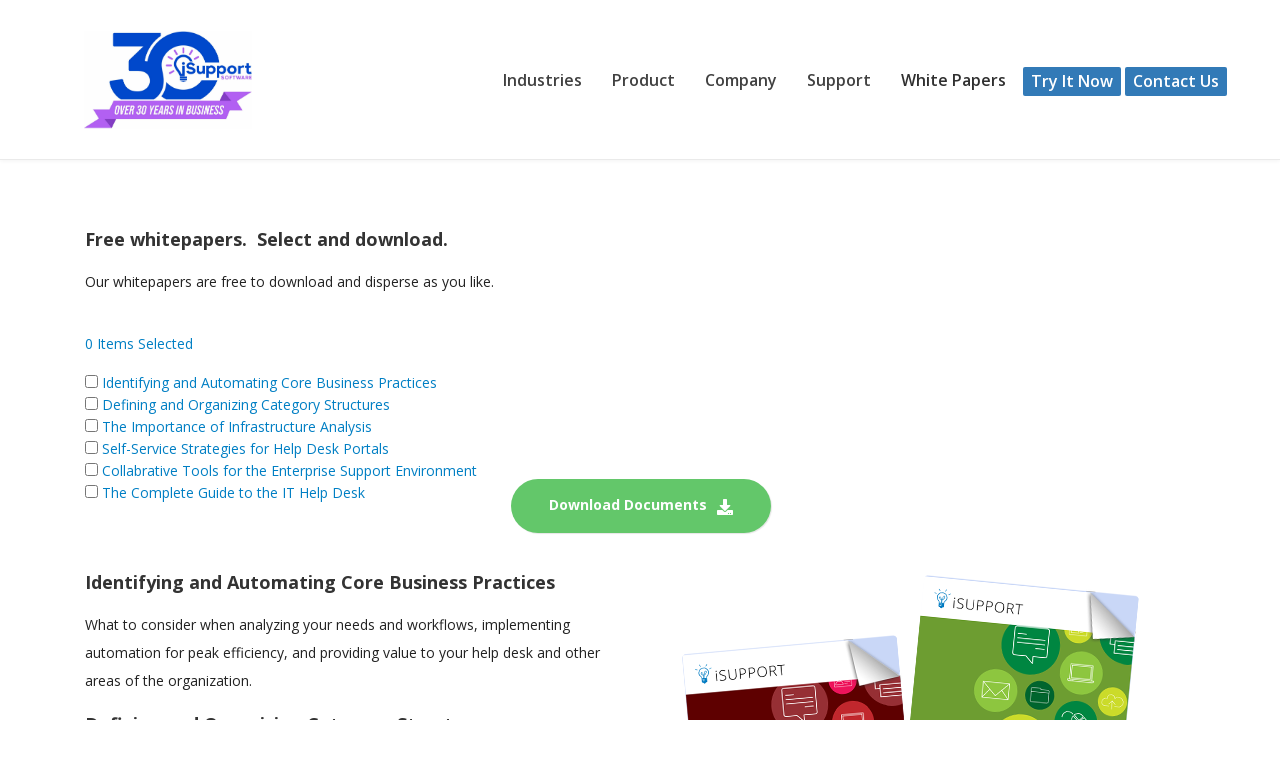

--- FILE ---
content_type: text/html; charset=UTF-8
request_url: https://www.isupport.com/go/whitepapers/
body_size: 25538
content:
<!DOCTYPE html>

<!--// OPEN HTML //-->
<html dir="ltr" lang="en-US">

	<!--// OPEN HEAD //-->
	<head>
	
		                        
            
            <!--// SITE META //-->
            <meta charset="UTF-8"/>
<script type="text/javascript">
/* <![CDATA[ */
var gform;gform||(document.addEventListener("gform_main_scripts_loaded",function(){gform.scriptsLoaded=!0}),document.addEventListener("gform/theme/scripts_loaded",function(){gform.themeScriptsLoaded=!0}),window.addEventListener("DOMContentLoaded",function(){gform.domLoaded=!0}),gform={domLoaded:!1,scriptsLoaded:!1,themeScriptsLoaded:!1,isFormEditor:()=>"function"==typeof InitializeEditor,callIfLoaded:function(o){return!(!gform.domLoaded||!gform.scriptsLoaded||!gform.themeScriptsLoaded&&!gform.isFormEditor()||(gform.isFormEditor()&&console.warn("The use of gform.initializeOnLoaded() is deprecated in the form editor context and will be removed in Gravity Forms 3.1."),o(),0))},initializeOnLoaded:function(o){gform.callIfLoaded(o)||(document.addEventListener("gform_main_scripts_loaded",()=>{gform.scriptsLoaded=!0,gform.callIfLoaded(o)}),document.addEventListener("gform/theme/scripts_loaded",()=>{gform.themeScriptsLoaded=!0,gform.callIfLoaded(o)}),window.addEventListener("DOMContentLoaded",()=>{gform.domLoaded=!0,gform.callIfLoaded(o)}))},hooks:{action:{},filter:{}},addAction:function(o,r,e,t){gform.addHook("action",o,r,e,t)},addFilter:function(o,r,e,t){gform.addHook("filter",o,r,e,t)},doAction:function(o){gform.doHook("action",o,arguments)},applyFilters:function(o){return gform.doHook("filter",o,arguments)},removeAction:function(o,r){gform.removeHook("action",o,r)},removeFilter:function(o,r,e){gform.removeHook("filter",o,r,e)},addHook:function(o,r,e,t,n){null==gform.hooks[o][r]&&(gform.hooks[o][r]=[]);var d=gform.hooks[o][r];null==n&&(n=r+"_"+d.length),gform.hooks[o][r].push({tag:n,callable:e,priority:t=null==t?10:t})},doHook:function(r,o,e){var t;if(e=Array.prototype.slice.call(e,1),null!=gform.hooks[r][o]&&((o=gform.hooks[r][o]).sort(function(o,r){return o.priority-r.priority}),o.forEach(function(o){"function"!=typeof(t=o.callable)&&(t=window[t]),"action"==r?t.apply(null,e):e[0]=t.apply(null,e)})),"filter"==r)return e[0]},removeHook:function(o,r,t,n){var e;null!=gform.hooks[o][r]&&(e=(e=gform.hooks[o][r]).filter(function(o,r,e){return!!(null!=n&&n!=o.tag||null!=t&&t!=o.priority)}),gform.hooks[o][r]=e)}});
/* ]]> */
</script>

                        	                <meta name="viewport" content="width=device-width, initial-scale=1.0, maximum-scale=1"/>
                        
            <!--// PINGBACK & FAVICON //-->
            <link rel="pingback" href=""/>

        <title>White Papers - Help Desk Software Best Practices | iSupport</title>
    <script>function spbImageResizer_writeCookie(){the_cookie=document.cookie,the_cookie&&window.devicePixelRatio>=2&&(the_cookie="spb_image_resizer_pixel_ratio="+window.devicePixelRatio+";"+the_cookie,document.cookie=the_cookie)}spbImageResizer_writeCookie();</script>
    <script>function uplift_writeCookie(){the_cookie=document.cookie,the_cookie&&window.devicePixelRatio>=2&&(the_cookie="uplift_pixel_ratio="+window.devicePixelRatio+";"+the_cookie,document.cookie=the_cookie)}uplift_writeCookie();</script>

		<!-- All in One SEO 4.9.3 - aioseo.com -->
	<meta name="description" content="iSupport has been in the help desk business for 26 years. We would like to share a few things we have learned along the way." />
	<meta name="robots" content="max-image-preview:large" />
	<link rel="canonical" href="https://www.isupport.com/go/whitepapers/" />
	<meta name="generator" content="All in One SEO (AIOSEO) 4.9.3" />
		<script type="application/ld+json" class="aioseo-schema">
			{"@context":"https:\/\/schema.org","@graph":[{"@type":"BreadcrumbList","@id":"https:\/\/www.isupport.com\/go\/whitepapers\/#breadcrumblist","itemListElement":[{"@type":"ListItem","@id":"https:\/\/www.isupport.com#listItem","position":1,"name":"Home","item":"https:\/\/www.isupport.com","nextItem":{"@type":"ListItem","@id":"https:\/\/www.isupport.com\/go\/whitepapers\/#listItem","name":"Landing Page &#8211; White Papers"}},{"@type":"ListItem","@id":"https:\/\/www.isupport.com\/go\/whitepapers\/#listItem","position":2,"name":"Landing Page &#8211; White Papers","previousItem":{"@type":"ListItem","@id":"https:\/\/www.isupport.com#listItem","name":"Home"}}]},{"@type":"Organization","@id":"https:\/\/www.isupport.com\/#organization","name":"iSupport","description":"IT Help Desk Software | Tech Support Solutions","url":"https:\/\/www.isupport.com\/","logo":{"@type":"ImageObject","url":"https:\/\/www.isupport.com\/wp-content\/uploads\/2025\/10\/cropped-cropped-cropped-1-2-scaled-1.jpg","@id":"https:\/\/www.isupport.com\/go\/whitepapers\/#organizationLogo","width":1873,"height":1104},"image":{"@id":"https:\/\/www.isupport.com\/go\/whitepapers\/#organizationLogo"}},{"@type":"WebPage","@id":"https:\/\/www.isupport.com\/go\/whitepapers\/#webpage","url":"https:\/\/www.isupport.com\/go\/whitepapers\/","name":"White Papers - Help Desk Software Best Practices | iSupport","description":"iSupport has been in the help desk business for 26 years. We would like to share a few things we have learned along the way.","inLanguage":"en-US","isPartOf":{"@id":"https:\/\/www.isupport.com\/#website"},"breadcrumb":{"@id":"https:\/\/www.isupport.com\/go\/whitepapers\/#breadcrumblist"},"datePublished":"2017-06-17T11:44:50-07:00","dateModified":"2017-06-17T11:44:50-07:00"},{"@type":"WebSite","@id":"https:\/\/www.isupport.com\/#website","url":"https:\/\/www.isupport.com\/","name":"iSupport","description":"IT Help Desk Software | Tech Support Solutions","inLanguage":"en-US","publisher":{"@id":"https:\/\/www.isupport.com\/#organization"}}]}
		</script>
		<!-- All in One SEO -->

<link rel='dns-prefetch' href='//webchat.isupport.com' />
<link rel='dns-prefetch' href='//fonts.googleapis.com' />
<link rel='preconnect' href='https://fonts.gstatic.com' crossorigin />
<link rel="alternate" type="application/rss+xml" title="iSupport &raquo; Feed" href="https://www.isupport.com/feed/" />
<link rel="alternate" type="application/rss+xml" title="iSupport &raquo; Comments Feed" href="https://www.isupport.com/comments/feed/" />
<link rel="alternate" title="oEmbed (JSON)" type="application/json+oembed" href="https://www.isupport.com/wp-json/oembed/1.0/embed?url=https%3A%2F%2Fwww.isupport.com%2Fgo%2Fwhitepapers%2F" />
<link rel="alternate" title="oEmbed (XML)" type="text/xml+oembed" href="https://www.isupport.com/wp-json/oembed/1.0/embed?url=https%3A%2F%2Fwww.isupport.com%2Fgo%2Fwhitepapers%2F&#038;format=xml" />

<!-- Facebook Meta -->
<meta property="og:title" content="Landing Page &#8211; White Papers - iSupport"/>
<meta property="og:type" content="article"/>
<meta property="og:url" content="https://www.isupport.com/go/whitepapers/"/>
<meta property="og:site_name" content="iSupport"/>
<meta property="og:description" content="">

<!-- Twitter Card data -->
<meta name="twitter:card" content="summary_large_image">
<meta name="twitter:title" content="Landing Page &#8211; White Papers">
<meta name="twitter:description" content="">
<meta name="twitter:site" content="@isupporttech">
<meta name="twitter:creator" content="@isupporttech">


<style id='wp-img-auto-sizes-contain-inline-css' type='text/css'>
img:is([sizes=auto i],[sizes^="auto," i]){contain-intrinsic-size:3000px 1500px}
/*# sourceURL=wp-img-auto-sizes-contain-inline-css */
</style>
<style id='wp-emoji-styles-inline-css' type='text/css'>

	img.wp-smiley, img.emoji {
		display: inline !important;
		border: none !important;
		box-shadow: none !important;
		height: 1em !important;
		width: 1em !important;
		margin: 0 0.07em !important;
		vertical-align: -0.1em !important;
		background: none !important;
		padding: 0 !important;
	}
/*# sourceURL=wp-emoji-styles-inline-css */
</style>
<style id='wp-block-library-inline-css' type='text/css'>
:root{--wp-block-synced-color:#7a00df;--wp-block-synced-color--rgb:122,0,223;--wp-bound-block-color:var(--wp-block-synced-color);--wp-editor-canvas-background:#ddd;--wp-admin-theme-color:#007cba;--wp-admin-theme-color--rgb:0,124,186;--wp-admin-theme-color-darker-10:#006ba1;--wp-admin-theme-color-darker-10--rgb:0,107,160.5;--wp-admin-theme-color-darker-20:#005a87;--wp-admin-theme-color-darker-20--rgb:0,90,135;--wp-admin-border-width-focus:2px}@media (min-resolution:192dpi){:root{--wp-admin-border-width-focus:1.5px}}.wp-element-button{cursor:pointer}:root .has-very-light-gray-background-color{background-color:#eee}:root .has-very-dark-gray-background-color{background-color:#313131}:root .has-very-light-gray-color{color:#eee}:root .has-very-dark-gray-color{color:#313131}:root .has-vivid-green-cyan-to-vivid-cyan-blue-gradient-background{background:linear-gradient(135deg,#00d084,#0693e3)}:root .has-purple-crush-gradient-background{background:linear-gradient(135deg,#34e2e4,#4721fb 50%,#ab1dfe)}:root .has-hazy-dawn-gradient-background{background:linear-gradient(135deg,#faaca8,#dad0ec)}:root .has-subdued-olive-gradient-background{background:linear-gradient(135deg,#fafae1,#67a671)}:root .has-atomic-cream-gradient-background{background:linear-gradient(135deg,#fdd79a,#004a59)}:root .has-nightshade-gradient-background{background:linear-gradient(135deg,#330968,#31cdcf)}:root .has-midnight-gradient-background{background:linear-gradient(135deg,#020381,#2874fc)}:root{--wp--preset--font-size--normal:16px;--wp--preset--font-size--huge:42px}.has-regular-font-size{font-size:1em}.has-larger-font-size{font-size:2.625em}.has-normal-font-size{font-size:var(--wp--preset--font-size--normal)}.has-huge-font-size{font-size:var(--wp--preset--font-size--huge)}.has-text-align-center{text-align:center}.has-text-align-left{text-align:left}.has-text-align-right{text-align:right}.has-fit-text{white-space:nowrap!important}#end-resizable-editor-section{display:none}.aligncenter{clear:both}.items-justified-left{justify-content:flex-start}.items-justified-center{justify-content:center}.items-justified-right{justify-content:flex-end}.items-justified-space-between{justify-content:space-between}.screen-reader-text{border:0;clip-path:inset(50%);height:1px;margin:-1px;overflow:hidden;padding:0;position:absolute;width:1px;word-wrap:normal!important}.screen-reader-text:focus{background-color:#ddd;clip-path:none;color:#444;display:block;font-size:1em;height:auto;left:5px;line-height:normal;padding:15px 23px 14px;text-decoration:none;top:5px;width:auto;z-index:100000}html :where(.has-border-color){border-style:solid}html :where([style*=border-top-color]){border-top-style:solid}html :where([style*=border-right-color]){border-right-style:solid}html :where([style*=border-bottom-color]){border-bottom-style:solid}html :where([style*=border-left-color]){border-left-style:solid}html :where([style*=border-width]){border-style:solid}html :where([style*=border-top-width]){border-top-style:solid}html :where([style*=border-right-width]){border-right-style:solid}html :where([style*=border-bottom-width]){border-bottom-style:solid}html :where([style*=border-left-width]){border-left-style:solid}html :where(img[class*=wp-image-]){height:auto;max-width:100%}:where(figure){margin:0 0 1em}html :where(.is-position-sticky){--wp-admin--admin-bar--position-offset:var(--wp-admin--admin-bar--height,0px)}@media screen and (max-width:600px){html :where(.is-position-sticky){--wp-admin--admin-bar--position-offset:0px}}

/*# sourceURL=wp-block-library-inline-css */
</style><style id='global-styles-inline-css' type='text/css'>
:root{--wp--preset--aspect-ratio--square: 1;--wp--preset--aspect-ratio--4-3: 4/3;--wp--preset--aspect-ratio--3-4: 3/4;--wp--preset--aspect-ratio--3-2: 3/2;--wp--preset--aspect-ratio--2-3: 2/3;--wp--preset--aspect-ratio--16-9: 16/9;--wp--preset--aspect-ratio--9-16: 9/16;--wp--preset--color--black: #000000;--wp--preset--color--cyan-bluish-gray: #abb8c3;--wp--preset--color--white: #ffffff;--wp--preset--color--pale-pink: #f78da7;--wp--preset--color--vivid-red: #cf2e2e;--wp--preset--color--luminous-vivid-orange: #ff6900;--wp--preset--color--luminous-vivid-amber: #fcb900;--wp--preset--color--light-green-cyan: #7bdcb5;--wp--preset--color--vivid-green-cyan: #00d084;--wp--preset--color--pale-cyan-blue: #8ed1fc;--wp--preset--color--vivid-cyan-blue: #0693e3;--wp--preset--color--vivid-purple: #9b51e0;--wp--preset--gradient--vivid-cyan-blue-to-vivid-purple: linear-gradient(135deg,rgb(6,147,227) 0%,rgb(155,81,224) 100%);--wp--preset--gradient--light-green-cyan-to-vivid-green-cyan: linear-gradient(135deg,rgb(122,220,180) 0%,rgb(0,208,130) 100%);--wp--preset--gradient--luminous-vivid-amber-to-luminous-vivid-orange: linear-gradient(135deg,rgb(252,185,0) 0%,rgb(255,105,0) 100%);--wp--preset--gradient--luminous-vivid-orange-to-vivid-red: linear-gradient(135deg,rgb(255,105,0) 0%,rgb(207,46,46) 100%);--wp--preset--gradient--very-light-gray-to-cyan-bluish-gray: linear-gradient(135deg,rgb(238,238,238) 0%,rgb(169,184,195) 100%);--wp--preset--gradient--cool-to-warm-spectrum: linear-gradient(135deg,rgb(74,234,220) 0%,rgb(151,120,209) 20%,rgb(207,42,186) 40%,rgb(238,44,130) 60%,rgb(251,105,98) 80%,rgb(254,248,76) 100%);--wp--preset--gradient--blush-light-purple: linear-gradient(135deg,rgb(255,206,236) 0%,rgb(152,150,240) 100%);--wp--preset--gradient--blush-bordeaux: linear-gradient(135deg,rgb(254,205,165) 0%,rgb(254,45,45) 50%,rgb(107,0,62) 100%);--wp--preset--gradient--luminous-dusk: linear-gradient(135deg,rgb(255,203,112) 0%,rgb(199,81,192) 50%,rgb(65,88,208) 100%);--wp--preset--gradient--pale-ocean: linear-gradient(135deg,rgb(255,245,203) 0%,rgb(182,227,212) 50%,rgb(51,167,181) 100%);--wp--preset--gradient--electric-grass: linear-gradient(135deg,rgb(202,248,128) 0%,rgb(113,206,126) 100%);--wp--preset--gradient--midnight: linear-gradient(135deg,rgb(2,3,129) 0%,rgb(40,116,252) 100%);--wp--preset--font-size--small: 13px;--wp--preset--font-size--medium: 20px;--wp--preset--font-size--large: 36px;--wp--preset--font-size--x-large: 42px;--wp--preset--spacing--20: 0.44rem;--wp--preset--spacing--30: 0.67rem;--wp--preset--spacing--40: 1rem;--wp--preset--spacing--50: 1.5rem;--wp--preset--spacing--60: 2.25rem;--wp--preset--spacing--70: 3.38rem;--wp--preset--spacing--80: 5.06rem;--wp--preset--shadow--natural: 6px 6px 9px rgba(0, 0, 0, 0.2);--wp--preset--shadow--deep: 12px 12px 50px rgba(0, 0, 0, 0.4);--wp--preset--shadow--sharp: 6px 6px 0px rgba(0, 0, 0, 0.2);--wp--preset--shadow--outlined: 6px 6px 0px -3px rgb(255, 255, 255), 6px 6px rgb(0, 0, 0);--wp--preset--shadow--crisp: 6px 6px 0px rgb(0, 0, 0);}:where(.is-layout-flex){gap: 0.5em;}:where(.is-layout-grid){gap: 0.5em;}body .is-layout-flex{display: flex;}.is-layout-flex{flex-wrap: wrap;align-items: center;}.is-layout-flex > :is(*, div){margin: 0;}body .is-layout-grid{display: grid;}.is-layout-grid > :is(*, div){margin: 0;}:where(.wp-block-columns.is-layout-flex){gap: 2em;}:where(.wp-block-columns.is-layout-grid){gap: 2em;}:where(.wp-block-post-template.is-layout-flex){gap: 1.25em;}:where(.wp-block-post-template.is-layout-grid){gap: 1.25em;}.has-black-color{color: var(--wp--preset--color--black) !important;}.has-cyan-bluish-gray-color{color: var(--wp--preset--color--cyan-bluish-gray) !important;}.has-white-color{color: var(--wp--preset--color--white) !important;}.has-pale-pink-color{color: var(--wp--preset--color--pale-pink) !important;}.has-vivid-red-color{color: var(--wp--preset--color--vivid-red) !important;}.has-luminous-vivid-orange-color{color: var(--wp--preset--color--luminous-vivid-orange) !important;}.has-luminous-vivid-amber-color{color: var(--wp--preset--color--luminous-vivid-amber) !important;}.has-light-green-cyan-color{color: var(--wp--preset--color--light-green-cyan) !important;}.has-vivid-green-cyan-color{color: var(--wp--preset--color--vivid-green-cyan) !important;}.has-pale-cyan-blue-color{color: var(--wp--preset--color--pale-cyan-blue) !important;}.has-vivid-cyan-blue-color{color: var(--wp--preset--color--vivid-cyan-blue) !important;}.has-vivid-purple-color{color: var(--wp--preset--color--vivid-purple) !important;}.has-black-background-color{background-color: var(--wp--preset--color--black) !important;}.has-cyan-bluish-gray-background-color{background-color: var(--wp--preset--color--cyan-bluish-gray) !important;}.has-white-background-color{background-color: var(--wp--preset--color--white) !important;}.has-pale-pink-background-color{background-color: var(--wp--preset--color--pale-pink) !important;}.has-vivid-red-background-color{background-color: var(--wp--preset--color--vivid-red) !important;}.has-luminous-vivid-orange-background-color{background-color: var(--wp--preset--color--luminous-vivid-orange) !important;}.has-luminous-vivid-amber-background-color{background-color: var(--wp--preset--color--luminous-vivid-amber) !important;}.has-light-green-cyan-background-color{background-color: var(--wp--preset--color--light-green-cyan) !important;}.has-vivid-green-cyan-background-color{background-color: var(--wp--preset--color--vivid-green-cyan) !important;}.has-pale-cyan-blue-background-color{background-color: var(--wp--preset--color--pale-cyan-blue) !important;}.has-vivid-cyan-blue-background-color{background-color: var(--wp--preset--color--vivid-cyan-blue) !important;}.has-vivid-purple-background-color{background-color: var(--wp--preset--color--vivid-purple) !important;}.has-black-border-color{border-color: var(--wp--preset--color--black) !important;}.has-cyan-bluish-gray-border-color{border-color: var(--wp--preset--color--cyan-bluish-gray) !important;}.has-white-border-color{border-color: var(--wp--preset--color--white) !important;}.has-pale-pink-border-color{border-color: var(--wp--preset--color--pale-pink) !important;}.has-vivid-red-border-color{border-color: var(--wp--preset--color--vivid-red) !important;}.has-luminous-vivid-orange-border-color{border-color: var(--wp--preset--color--luminous-vivid-orange) !important;}.has-luminous-vivid-amber-border-color{border-color: var(--wp--preset--color--luminous-vivid-amber) !important;}.has-light-green-cyan-border-color{border-color: var(--wp--preset--color--light-green-cyan) !important;}.has-vivid-green-cyan-border-color{border-color: var(--wp--preset--color--vivid-green-cyan) !important;}.has-pale-cyan-blue-border-color{border-color: var(--wp--preset--color--pale-cyan-blue) !important;}.has-vivid-cyan-blue-border-color{border-color: var(--wp--preset--color--vivid-cyan-blue) !important;}.has-vivid-purple-border-color{border-color: var(--wp--preset--color--vivid-purple) !important;}.has-vivid-cyan-blue-to-vivid-purple-gradient-background{background: var(--wp--preset--gradient--vivid-cyan-blue-to-vivid-purple) !important;}.has-light-green-cyan-to-vivid-green-cyan-gradient-background{background: var(--wp--preset--gradient--light-green-cyan-to-vivid-green-cyan) !important;}.has-luminous-vivid-amber-to-luminous-vivid-orange-gradient-background{background: var(--wp--preset--gradient--luminous-vivid-amber-to-luminous-vivid-orange) !important;}.has-luminous-vivid-orange-to-vivid-red-gradient-background{background: var(--wp--preset--gradient--luminous-vivid-orange-to-vivid-red) !important;}.has-very-light-gray-to-cyan-bluish-gray-gradient-background{background: var(--wp--preset--gradient--very-light-gray-to-cyan-bluish-gray) !important;}.has-cool-to-warm-spectrum-gradient-background{background: var(--wp--preset--gradient--cool-to-warm-spectrum) !important;}.has-blush-light-purple-gradient-background{background: var(--wp--preset--gradient--blush-light-purple) !important;}.has-blush-bordeaux-gradient-background{background: var(--wp--preset--gradient--blush-bordeaux) !important;}.has-luminous-dusk-gradient-background{background: var(--wp--preset--gradient--luminous-dusk) !important;}.has-pale-ocean-gradient-background{background: var(--wp--preset--gradient--pale-ocean) !important;}.has-electric-grass-gradient-background{background: var(--wp--preset--gradient--electric-grass) !important;}.has-midnight-gradient-background{background: var(--wp--preset--gradient--midnight) !important;}.has-small-font-size{font-size: var(--wp--preset--font-size--small) !important;}.has-medium-font-size{font-size: var(--wp--preset--font-size--medium) !important;}.has-large-font-size{font-size: var(--wp--preset--font-size--large) !important;}.has-x-large-font-size{font-size: var(--wp--preset--font-size--x-large) !important;}
/*# sourceURL=global-styles-inline-css */
</style>

<style id='classic-theme-styles-inline-css' type='text/css'>
/*! This file is auto-generated */
.wp-block-button__link{color:#fff;background-color:#32373c;border-radius:9999px;box-shadow:none;text-decoration:none;padding:calc(.667em + 2px) calc(1.333em + 2px);font-size:1.125em}.wp-block-file__button{background:#32373c;color:#fff;text-decoration:none}
/*# sourceURL=/wp-includes/css/classic-themes.min.css */
</style>
<link rel='stylesheet' id='spb-frontend-css' href='https://www.isupport.com/wp-content/plugins/swift-framework/includes/page-builder/frontend-assets/css/spb-styles.css' type='text/css' media='all' />
<link rel='stylesheet' id='swift-slider-min-css' href='https://www.isupport.com/wp-content/plugins/swift-framework/includes/swift-slider/assets/css/swift-slider.min.css' type='text/css' media='all' />
<link rel='stylesheet' id='bootstrap-css' href='https://www.isupport.com/wp-content/themes/uplift/css/bootstrap.min.css?ver=3.3.5' type='text/css' media='all' />
<link rel='stylesheet' id='font-awesome-v5-css' href='https://www.isupport.com/wp-content/themes/uplift/css/font-awesome.min.css?ver=5.2.0' type='text/css' media='all' />
<link rel='stylesheet' id='font-awesome-v4shims-css' href='https://www.isupport.com/wp-content/themes/uplift/css/v4-shims.min.css' type='text/css' media='all' />
<link rel='stylesheet' id='uplift-iconfont-css' href='https://www.isupport.com/wp-content/themes/uplift/css/iconfont.css' type='text/css' media='all' />
<link rel='stylesheet' id='uplift-main-css' href='https://www.isupport.com/wp-content/themes/uplift/css/main.css' type='text/css' media='all' />
<link rel='stylesheet' id='uplift-responsive-css' href='https://www.isupport.com/wp-content/themes/uplift/css/sf-responsive.css' type='text/css' media='all' />
<link rel='stylesheet' id='uplift-style-css' href='https://www.isupport.com/wp-content/themes/uplift/style.css' type='text/css' media='all' />
<link rel='stylesheet' id='uplift-custom-css' href='https://www.isupport.com/wp-content/uploads/swiftframework/uplift-custom.css?ver=233074' type='text/css' media='all' />
<link rel="preload" as="style" href="https://fonts.googleapis.com/css?family=Lato:100,300,400,700,900,100italic,300italic,400italic,700italic,900italic%7COpen%20Sans:300,400,500,600,700,800,300italic,400italic,500italic,600italic,700italic,800italic&#038;subset=latin&#038;display=swap&#038;ver=1762544375" /><link rel="stylesheet" href="https://fonts.googleapis.com/css?family=Lato:100,300,400,700,900,100italic,300italic,400italic,700italic,900italic%7COpen%20Sans:300,400,500,600,700,800,300italic,400italic,500italic,600italic,700italic,800italic&#038;subset=latin&#038;display=swap&#038;ver=1762544375" media="print" onload="this.media='all'"><noscript><link rel="stylesheet" href="https://fonts.googleapis.com/css?family=Lato:100,300,400,700,900,100italic,300italic,400italic,700italic,900italic%7COpen%20Sans:300,400,500,600,700,800,300italic,400italic,500italic,600italic,700italic,800italic&#038;subset=latin&#038;display=swap&#038;ver=1762544375" /></noscript><script type="text/javascript" src="https://www.isupport.com/wp-includes/js/jquery/jquery.min.js?ver=3.7.1" id="jquery-core-js"></script>
<script type="text/javascript" src="https://www.isupport.com/wp-includes/js/jquery/jquery-migrate.min.js?ver=3.4.1" id="jquery-migrate-js"></script>
<script type="text/javascript" src="https://www.isupport.com/wp-content/plugins/swift-framework/public/js/lib/imagesloaded.pkgd.min.js" id="imagesLoaded-js"></script>
<script type="text/javascript" src="https://www.isupport.com/wp-content/plugins/swift-framework/public/js/lib/jquery.viewports.min.js" id="jquery-viewports-js"></script>
<script type="text/javascript" src="https://www.isupport.com/wp-content/themes/uplift/js/lib/plyr.js" id="plyr-js"></script>
<link rel="https://api.w.org/" href="https://www.isupport.com/wp-json/" /><link rel="alternate" title="JSON" type="application/json" href="https://www.isupport.com/wp-json/wp/v2/pages/17981" /><link rel="EditURI" type="application/rsd+xml" title="RSD" href="https://www.isupport.com/xmlrpc.php?rsd" />
<meta name="generator" content="WordPress 6.9" />
<link rel='shortlink' href='https://www.isupport.com/?p=17981' />
<meta name="generator" content="Redux 4.5.10" />			<script type="text/javascript">
			var ajaxurl = 'https://www.isupport.com/wp-admin/admin-ajax.php';
			</script>
			<!--[if lt IE 9]><script data-cfasync="false" src="https://www.isupport.com/wp-content/themes/uplift/js/respond.js"></script><script data-cfasync="false" src="https://www.isupport.com/wp-content/themes/uplift/js/html5shiv.js"></script><![endif]--><link rel="icon" href="https://www.isupport.com/wp-content/uploads/2022/03/cropped-BlueBulb2_1LK2Transparent-32x32.png" sizes="32x32" />
<link rel="icon" href="https://www.isupport.com/wp-content/uploads/2022/03/cropped-BlueBulb2_1LK2Transparent-192x192.png" sizes="192x192" />
<link rel="apple-touch-icon" href="https://www.isupport.com/wp-content/uploads/2022/03/cropped-BlueBulb2_1LK2Transparent-180x180.png" />
<meta name="msapplication-TileImage" content="https://www.isupport.com/wp-content/uploads/2022/03/cropped-BlueBulb2_1LK2Transparent-270x270.png" />
<style id="sf_uplift_options-dynamic-css" title="dynamic-css" class="redux-options-output">#logo h1, #logo h2, #mobile-logo h1{font-family:Lato;font-weight:400;font-style:normal;color:#222;font-size:24px;}body,p,nav.std-menu ul.sub-menu,ul.mega-sub-menu,blockquote.blockquote1, blockquote.blockquote1 p{font-family:"Open Sans";line-height:28px;font-weight:400;font-style:normal;font-size:14px;}h1,.impact-text,.impact-text > p,.impact-text-large,.impact-text-large > p,h3.countdown-subject, .swiper-slide .caption-content > h2, #jckqv h1, .spb_tweets_slider_widget .tweet-text, .modal-header h3{font-family:"Open Sans";line-height:42px;font-weight:300;font-style:normal;font-size:26px;}h2,.blog-item .quote-excerpt, .spb-row-expand-text{font-family:"Open Sans";line-height:38px;font-weight:300;font-style:normal;font-size:22px;}h3, .single_variation_wrap .single_variation span.price, .sf-promo-bar p.standard,  .sf-promo-bar.text-size-standard p, .sf-icon-box-animated-alt .front .back-title{font-family:"Open Sans";line-height:28px;font-weight:700;font-style:normal;font-size:18px;}h4{font-family:"Open Sans";line-height:26px;font-weight:700;font-style:normal;font-size:16px;}h5,blockquote.blockquote2,blockquote.blockquote2 p,blockquote.pullquote,blockquote.pullquote p,.faq-item .faq-text:before{font-family:"Open Sans";line-height:32px;font-weight:400;font-style:normal;font-size:16px;}h6{font-family:"Open Sans";line-height:22px;letter-spacing:1px;font-weight:700;font-style:normal;font-size:12px;}#main-nav, #header nav, .vertical-menu nav, .header-9#header-section #main-nav, #overlay-menu nav, .sf-pushnav-menu nav, #mobile-menu, #one-page-nav li .hover-caption, .mobile-search-form input[type="text"]{font-family:"Open Sans";font-weight:600;font-style:normal;font-size:16px;}</style><style>.page-heading {background-color: #f7f7f7;border-bottom-color: #eaeaea;}.page-heading h1, .page-heading h3 {color: #333;}.page-heading .heading-text, .fancy-heading .heading-text {text-align: center;}.fancy-heading .media-overlay {background-color:transparent;opacity:0.0;}</style>
	<!--// CLOSE HEAD //-->
	<link rel='stylesheet' id='redux-custom-fonts-css' href='//www.isupport.com/wp-content/uploads/redux/custom-fonts/fonts.css?ver=1647630427' type='text/css' media='all' />
<link rel='stylesheet' id='gforms_reset_css-css' href='https://www.isupport.com/wp-content/plugins/gravityforms/legacy/css/formreset.min.css?ver=2.9.25' type='text/css' media='all' />
<link rel='stylesheet' id='gforms_formsmain_css-css' href='https://www.isupport.com/wp-content/plugins/gravityforms/legacy/css/formsmain.min.css?ver=2.9.25' type='text/css' media='all' />
<link rel='stylesheet' id='gforms_ready_class_css-css' href='https://www.isupport.com/wp-content/plugins/gravityforms/legacy/css/readyclass.min.css?ver=2.9.25' type='text/css' media='all' />
<link rel='stylesheet' id='gforms_browsers_css-css' href='https://www.isupport.com/wp-content/plugins/gravityforms/legacy/css/browsers.min.css?ver=2.9.25' type='text/css' media='all' />
</head>

	<!--// OPEN BODY //-->
	<body class="wp-singular page-template-default page page-id-17981 wp-custom-logo wp-theme-uplift swift-framework-v2.8.0 uplift-v1.4.26 minimal-design mobile-header-center-logo mhs-tablet-land mh-sticky  mh-overlay responsive-fluid sticky-header-enabled sh-dynamic page-shadow mobile-two-click standard header-shadow product-shadows header-standard layout-fullwidth disable-mobile-animations  landing-page">
	
		<div id="site-loading" class="circle-bars"><div class="sf-svg-loader"><object data="https://www.isupport.com/wp-content/themes/uplift/images/loader-svgs/loader-32px-glyph_bars-rotate.svg" type="image/svg+xml"></object></div></div>
		<!--// OPEN #container //-->
		<div id="container">

			<div id="mobile-menu-wrap" class="menu-is-left">
<nav id="mobile-menu" class="clearfix">
<div class="menu-mobile-header-container"><ul id="menu-mobile-header" class="menu"><li  class="menu-item-19249 menu-item menu-item-type-post_type menu-item-object-page menu-item-has-children   "><a href="https://www.isupport.com/industries/"><span class="menu-item-text">Industries</span></a>
<ul class="sub-menu">
	<li  class="menu-item-19250 menu-item menu-item-type-post_type menu-item-object-page   "><a href="https://www.isupport.com/finance-help-desk-software/">Finance</a></li>
	<li  class="menu-item-19254 menu-item menu-item-type-post_type menu-item-object-page   "><a href="https://www.isupport.com/it-help-desk-software-for-education/">Education</a></li>
	<li  class="menu-item-19255 menu-item menu-item-type-post_type menu-item-object-page   "><a href="https://www.isupport.com/government-help-desk-software/">Government</a></li>
	<li  class="menu-item-19253 menu-item menu-item-type-post_type menu-item-object-page   "><a href="https://www.isupport.com/healthcare-help-desk-software/">Healthcare</a></li>
</ul>
</li>
<li  class="menu-item-19292 menu-item menu-item-type-post_type menu-item-object-page menu-item-has-children   "><a href="https://www.isupport.com/products/iSupport-Overview/"><span class="menu-item-text">Product</span></a>
<ul class="sub-menu">
	<li  class="menu-item-19293 menu-item menu-item-type-post_type menu-item-object-page   "><a href="https://www.isupport.com/products/Incident-Management-Edition/">Incident Management</a></li>
	<li  class="menu-item-19285 menu-item menu-item-type-post_type menu-item-object-page   "><a href="https://www.isupport.com/products/itil/">ITIL</a></li>
	<li  class="menu-item-19281 menu-item menu-item-type-post_type menu-item-object-page   "><a href="https://www.isupport.com/products/rules/">Rules</a></li>
	<li  class="menu-item-19286 menu-item menu-item-type-post_type menu-item-object-page   "><a href="https://www.isupport.com/products/asset-management/">Asset</a></li>
	<li  class="menu-item-19287 menu-item menu-item-type-post_type menu-item-object-page   "><a href="https://www.isupport.com/products/knowledge-management/">Knowledge</a></li>
	<li  class="menu-item-19283 menu-item menu-item-type-post_type menu-item-object-page   "><a href="https://www.isupport.com/products/self-support/">Self-Support</a></li>
	<li  class="menu-item-19284 menu-item menu-item-type-post_type menu-item-object-page   "><a href="https://www.isupport.com/products/collaborative-tools/">Collaboration</a></li>
	<li  class="menu-item-19280 menu-item menu-item-type-post_type menu-item-object-page   "><a href="https://www.isupport.com/products/mobile/">Mobile</a></li>
	<li  class="menu-item-19279 menu-item menu-item-type-post_type menu-item-object-page   "><a href="https://www.isupport.com/products/api-integrations/">API/Integrations</a></li>
	<li  class="menu-item-19282 menu-item menu-item-type-post_type menu-item-object-page   "><a href="https://www.isupport.com/products/reporting/">Reporting</a></li>
</ul>
</li>
<li  class="menu-item-19261 menu-item menu-item-type-post_type menu-item-object-page   "><a href="https://www.isupport.com/company/"><span class="menu-item-text">Company</span></a></li>
<li  class="menu-item-19264 menu-item menu-item-type-post_type menu-item-object-page   "><a href="https://www.isupport.com/support/"><span class="menu-item-text">Support</span></a></li>
<li  class="menu-item-19266 menu-item menu-item-type-post_type menu-item-object-page   "><a href="https://www.isupport.com/contact/"><span class="menu-item-text">Contact</span></a></li>
</ul></div><ul class="alt-mobile-menu">
</ul>
</nav>
<div class="mobile-menu-aux">
</div>
</div>
<header id="mobile-header" class="mobile-center-logo clearfix">
<div class="mobile-header-opts opts-left"><button class="hamburger mobile-menu-link hamburger--3dy" type="button">
                    <span class="button-text">Menu</span>
				  <span class="hamburger-box">
				    <span class="hamburger-inner"></span>
				  </span>
				</button>
</div><div id="mobile-logo" class="logo-center has-img clearfix" data-anim="">
<a href="https://www.isupport.com">
<img class="standard" src="https://www.isupport.com/wp-content/uploads/2025/10/cropped-cropped-cropped-1-2-scaled-1.jpg" alt="iSupport" width="1873" height="1104" />
<div class="text-logo"></div>
</a>
</div>
<div class="mobile-header-opts opts-right"></div></header>
			
			<!--// HEADER //-->
			<div class="header-wrap  full-center full-header-stick page-header-standard" data-style="default" data-default-style="default">

				<div id="header-section" class="header-5 ">
					
<header id="header" class="sticky-header clearfix">
				<div id="sf-full-header-search">
				<div class="container">
					<form method="get" class="header-search-form" action="https://www.isupport.com/">
												<input type="text" placeholder="Type and hit enter to search" name="s" autocomplete="off" />
					</form>
					<a href="#" class="sf-fhs-close"><i class="sf-icon-remove-big"></i></a>
				</div>
			</div>
				<div class="container"> 
		<div class="row"> 
			
			<div id="logo" class="col-sm-4 logo-left has-img clearfix" data-anim="">
<a href="https://www.isupport.com">
<img class="standard" src="https://www.isupport.com/wp-content/uploads/2025/10/cropped-cropped-cropped-1-2-scaled-1.jpg" alt="iSupport" width="1873" height="1104" />
<div class="text-logo"></div>
</a>
</div>

			<div class="float-menu">
<nav id="main-navigation" class="std-menu clearfix">
<div class="menu-header-container"><ul id="menu-header" class="menu"><li  class="menu-item-19251 menu-item menu-item-type-post_type menu-item-object-page menu-item-has-children sf-std-menu         " ><a href="https://www.isupport.com/industries/"><span class="menu-item-text">Industries</span></a>
<ul class="sub-menu">
	<li  class="menu-item-19252 menu-item menu-item-type-post_type menu-item-object-page sf-std-menu         " ><a href="https://www.isupport.com/finance-help-desk-software/">Finance</a></li>
	<li  class="menu-item-19257 menu-item menu-item-type-post_type menu-item-object-page sf-std-menu         " ><a href="https://www.isupport.com/it-help-desk-software-for-education/">Education</a></li>
	<li  class="menu-item-19258 menu-item menu-item-type-post_type menu-item-object-page sf-std-menu         " ><a href="https://www.isupport.com/government-help-desk-software/">Government</a></li>
	<li  class="menu-item-19256 menu-item menu-item-type-post_type menu-item-object-page sf-std-menu         " ><a href="https://www.isupport.com/healthcare-help-desk-software/">Healthcare</a></li>
</ul>
</li>
<li  class="menu-item-19289 menu-item menu-item-type-post_type menu-item-object-page menu-item-has-children sf-std-menu         " ><a href="https://www.isupport.com/products/iSupport-Overview/"><span class="menu-item-text">Product</span></a>
<ul class="sub-menu">
	<li  class="menu-item-19290 menu-item menu-item-type-post_type menu-item-object-page sf-std-menu         " ><a href="https://www.isupport.com/products/Incident-Management-Edition/">Incident Management</a></li>
	<li  class="menu-item-19808 menu-item menu-item-type-post_type menu-item-object-page sf-std-menu         " ><a href="https://www.isupport.com/artificial-intelligence-integration/">Artificial Intelligence Integration</a></li>
	<li  class="menu-item-19272 menu-item menu-item-type-post_type menu-item-object-page sf-std-menu         " ><a href="https://www.isupport.com/products/itil/">ITIL</a></li>
	<li  class="menu-item-19273 menu-item menu-item-type-post_type menu-item-object-page sf-std-menu         " ><a href="https://www.isupport.com/products/rules/">Rules</a></li>
	<li  class="menu-item-19268 menu-item menu-item-type-post_type menu-item-object-page sf-std-menu         " ><a href="https://www.isupport.com/products/asset-management/">Asset</a></li>
	<li  class="menu-item-19269 menu-item menu-item-type-post_type menu-item-object-page sf-std-menu         " ><a href="https://www.isupport.com/products/knowledge-management/">Knowledge</a></li>
	<li  class="menu-item-19274 menu-item menu-item-type-post_type menu-item-object-page sf-std-menu         " ><a href="https://www.isupport.com/products/self-support/">Self-Support</a></li>
	<li  class="menu-item-19275 menu-item menu-item-type-post_type menu-item-object-page sf-std-menu         " ><a href="https://www.isupport.com/products/collaborative-tools/">Collaboration</a></li>
	<li  class="menu-item-19276 menu-item menu-item-type-post_type menu-item-object-page sf-std-menu         " ><a href="https://www.isupport.com/products/mobile/">Mobile</a></li>
	<li  class="menu-item-19277 menu-item menu-item-type-post_type menu-item-object-page sf-std-menu         " ><a href="https://www.isupport.com/products/api-integrations/">API/Integrations</a></li>
	<li  class="menu-item-19278 menu-item menu-item-type-post_type menu-item-object-page sf-std-menu         " ><a href="https://www.isupport.com/products/reporting/">Reporting</a></li>
</ul>
</li>
<li  class="menu-item-19260 menu-item menu-item-type-post_type menu-item-object-page sf-std-menu         " ><a href="https://www.isupport.com/company/"><span class="menu-item-text">Company</span></a></li>
<li  class="menu-item-19263 menu-item menu-item-type-post_type menu-item-object-page sf-std-menu         " ><a href="https://www.isupport.com/support/"><span class="menu-item-text">Support</span></a></li>
<li  class="menu-item-19288 menu-item menu-item-type-post_type menu-item-object-page current-menu-item page_item page-item-17981 current_page_item sf-std-menu         " ><a href="https://www.isupport.com/go/whitepapers/"><span class="menu-item-text">White Papers</span></a></li>
<li  class="menu-item-19267 blue-button menu-item menu-item-type-post_type menu-item-object-page sf-std-menu         " ><a href="https://www.isupport.com/request/demo/"><span class="menu-item-text">Try It Now</span></a></li>
<li  class="menu-item-19265 blue-button menu-item menu-item-type-post_type menu-item-object-page sf-std-menu         " ><a href="https://www.isupport.com/contact/"><span class="menu-item-text">Contact Us</span></a></li>
</ul></div></nav>

</div>
			
			<div class="header-right">
							</div>	
			
		</div> <!-- CLOSE .row --> 
	</div> <!-- CLOSE .container --> 
	</header> 				</div>


				
				
				
			</div>

		<div id="sf-mobile-slideout-backdrop"></div>
            
			<!--// OPEN #main-container //-->
			<div id="main-container" class="clearfix">

				                
                    <div class="fancy-heading-wrap page-heading-wrap-hidden fancy-style">

                                            <div class="page-heading fancy-heading page-heading-hidden page-heading-breadcrumbs clearfix" data-height="300">
                    
                    
                    
                    <div class="heading-text container" data-textalign="left">
                        
                            <h1 class="entry-title">Free Insight and Analysis from iSupport</h1>

                        
                                                    <h3>A collection of must-read info for help desk management </h3>
                                                
                                       

						
                        
                        
                    </div>

                    
					
                    </div>

                    </div>

                				
				<div class="inner-container-wrap">	
<div class="container">

	
        					<div class="content-divider-wrap"><div class="content-divider sf-elem-bb"></div></div>
				
        
        <div class="inner-page-wrap has-no-sidebar clearfix">

            <!-- OPEN page -->
                        <div class="clearfix">
        
            
                <div class="page-content hfeed clearfix">

                    

    
    <div class="clearfix post-17981 page type-page status-publish hentry" id="17981">

        
        <section data-header-style="" class="row fw-row  dynamic-header-change">
            <div class="spb-row  hidden-lg hidden-md hidden-sm" data-row-type="color" data-wrap="full-width-contained" data-image-movement="fixed" data-content-stretch="false" data-row-height="content-height" data-col-v-pos="default" data-col-content-pos="center" data-legacy="true" style="margin-top: 30px;margin-bottom: 30px;border-top: 0px ;border-left: 0px ;border-right: 0px ;border-bottom: 0px ;padding-top: 0px;padding-left: 0px;padding-right: 0px;padding-bottom: 0px;">

                
                
                
                <div class="spb_content_element clearfix" style="">
                    <div class="spb-row-no-cols-wrapper clearfix"> <section  class="row ">
	<div class="spb_button spb_content_element col-sm-12 jump-to-form no-margin" data-align="center" data-animation="none" data-delay="0">
		<div class="spb-asset-content">
			<a class="sf-button standard blue default  sf-button-has-icon" href="" target="_self" rel=""><span class="text">Jump to Download</span><i class="fa-arrow-down"></i></a>
		</div>
	</div> </section>
 </div><!-- .spb-row-no-cols-wrapper -->                </div>
                
                
            </div><!-- .spb-row -->

            </section>

            <div class="spb-row-sizer"></div>

         <section  class="row ">
	<div class="spb-column-container col-sm-12   "   style="z-index: 0; ">
		<div class="spb-column-inner row clearfix" style="margin-top: 0px;margin-bottom: 0px;border-top: 0px ;border-left: 0px ;border-right: 0px ;border-bottom: 0px ;padding-top: 0px;padding-left: 15px;padding-right: 15px;padding-bottom: 0px;">
		 <section  class="row ">
	<div class="spb_content_element col-sm-9 spb_text_column">
		<div class="spb-asset-content" style="margin-top: 0px;margin-bottom: 0px;border-top: 0px ;border-left: 0px ;border-right: 0px ;border-bottom: 0px ;padding-top: 0px;padding-left: 0px;padding-right: 0px;padding-bottom: 0px;">
			
<h3>Free whitepapers.  Select and download.</h3>
<p>Our whitepapers are free to download and disperse as you like.</p>

		</div>
	</div> </section>
 
	<div class="spb-section spb_content_element col-sm-12">
			<div class="white-paper-select dropdown">
<p><a class="select-items btn btn-default dropdown-toggle" href="#" data-toggle="dropdown"><span class="item-count">0 Items</span> Selected <span class="caret">  </span></a></p>
<ul class="dropdown-menu">
<li><a href="#" data-value="2016/11/iSupportIdentifyingAutomatingCoreBusinessPractices.pdf"><label><input type="checkbox" /> Identifying and Automating Core Business Practices</label></a></li>
<li><a href="#" data-value="2016/01/iSupportDefiningOrganizingCategoryStructures.pdf"><label><input type="checkbox" /> Defining and Organizing Category Structures</label></a></li>
<li><a href="#" data-value="2016/01/iSupportTheImportanceofInfrastructureAnalysis.pdf"><label><input type="checkbox" /> The Importance of Infrastructure Analysis</label></a></li>
<li><a href="#" data-value="2016/01/iSupportSelfServiceStrategiesForHelpDeskPortals.pdf"><label><input type="checkbox" /> Self-Service Strategies for Help Desk Portals</label></a></li>
<li><a href="#" data-value="2016/01/iSupportCollaborativeToolsInTheEnterpriseSupportEnvironment.pdf"><label><input type="checkbox" /> Collabrative Tools for the Enterprise Support Environment</label></a></li>
<li><a href="#" data-value="2016/01/TheCompleteGuidetotheITHelpDesk.pdf"><label><input type="checkbox" /> The Complete Guide to the IT Help Desk</label></a></li>
</ul>
</div>
<div class="spb_button download-documents" style="display: inline-block;" data-align="left" data-animation="none" data-delay="0">
<div class="spb-asset-content"><a class="sf-button standard green default sf-button-rounded dropshadow sf-button-has-icon" target="_self" rel="noopener"><span class="text">Download Documents</span><i class="fa-download"></i></a></div>
</div>
<div id="documentDownloadModal" class="modal fade" tabindex="-1">
<div class="modal-dialog">
<div class="modal-content">
<div class="modal-header"><button class="close" type="button" data-dismiss="modal">×</button></p>
<h4 id="myModalLabel" class="modal-title">Email required for download</h4>
</div>
<div class="modal-body"><script type="text/javascript">
/* <![CDATA[ */

/* ]]&gt; */
</script>

                <div class='gf_browser_chrome gform_wrapper gform_legacy_markup_wrapper gform-theme--no-framework' data-form-theme='legacy' data-form-index='0' id='gform_wrapper_12' ><div id='gf_12' class='gform_anchor' tabindex='-1'></div><form method='post' enctype='multipart/form-data' target='gform_ajax_frame_12' id='gform_12'  action='/go/whitepapers/#gf_12' data-formid='12' novalidate>
                        <div class='gform-body gform_body'><ul id='gform_fields_12' class='gform_fields top_label form_sublabel_below description_above validation_below'><li id="field_12_5" class="gfield gfield--type-email gfield_contains_required field_sublabel_below gfield--no-description field_description_above field_validation_below gfield_visibility_visible"  ><label class='gfield_label gform-field-label' for='input_12_5'>Email<span class="gfield_required"><span class="gfield_required gfield_required_asterisk">*</span></span></label><div class='ginput_container ginput_container_email'>
                            <input name='input_5' id='input_12_5' type='email' value='' class='medium'    aria-required="true" aria-invalid="false"  />
                        </div></li></ul></div>
        <div class='gform-footer gform_footer top_label'> <input type='submit' id='gform_submit_button_12' class='gform_button button' onclick='gform.submission.handleButtonClick(this);' data-submission-type='submit' value='Submit'  /> <input type='hidden' name='gform_ajax' value='form_id=12&amp;title=&amp;description=&amp;tabindex=0&amp;theme=legacy&amp;styles=[]&amp;hash=ee52752a1a38a07de5bd6408ff898222' />
            <input type='hidden' class='gform_hidden' name='gform_submission_method' data-js='gform_submission_method_12' value='iframe' />
            <input type='hidden' class='gform_hidden' name='gform_theme' data-js='gform_theme_12' id='gform_theme_12' value='legacy' />
            <input type='hidden' class='gform_hidden' name='gform_style_settings' data-js='gform_style_settings_12' id='gform_style_settings_12' value='[]' />
            <input type='hidden' class='gform_hidden' name='is_submit_12' value='1' />
            <input type='hidden' class='gform_hidden' name='gform_submit' value='12' />
            
            <input type='hidden' class='gform_hidden' name='gform_unique_id' value='' />
            <input type='hidden' class='gform_hidden' name='state_12' value='WyJbXSIsIjk4MmI1YmU0ZmFjNjYwY2M0YmQxM2RjMzhjNjhiOGY3Il0=' />
            <input type='hidden' autocomplete='off' class='gform_hidden' name='gform_target_page_number_12' id='gform_target_page_number_12' value='0' />
            <input type='hidden' autocomplete='off' class='gform_hidden' name='gform_source_page_number_12' id='gform_source_page_number_12' value='1' />
            <input type='hidden' name='gform_field_values' value='' />
            
        </div>
                        </form>
                        </div>
		                <iframe style='display:none;width:0px;height:0px;' src='about:blank' name='gform_ajax_frame_12' id='gform_ajax_frame_12' title='This iframe contains the logic required to handle Ajax powered Gravity Forms.'></iframe>
		                <script type="text/javascript">
/* <![CDATA[ */
 gform.initializeOnLoaded( function() {gformInitSpinner( 12, 'https://www.isupport.com/wp-content/plugins/gravityforms/images/spinner.svg', true );jQuery('#gform_ajax_frame_12').on('load',function(){var contents = jQuery(this).contents().find('*').html();var is_postback = contents.indexOf('GF_AJAX_POSTBACK') >= 0;if(!is_postback){return;}var form_content = jQuery(this).contents().find('#gform_wrapper_12');var is_confirmation = jQuery(this).contents().find('#gform_confirmation_wrapper_12').length > 0;var is_redirect = contents.indexOf('gformRedirect(){') >= 0;var is_form = form_content.length > 0 && ! is_redirect && ! is_confirmation;var mt = parseInt(jQuery('html').css('margin-top'), 10) + parseInt(jQuery('body').css('margin-top'), 10) + 100;if(is_form){jQuery('#gform_wrapper_12').html(form_content.html());if(form_content.hasClass('gform_validation_error')){jQuery('#gform_wrapper_12').addClass('gform_validation_error');} else {jQuery('#gform_wrapper_12').removeClass('gform_validation_error');}setTimeout( function() { /* delay the scroll by 50 milliseconds to fix a bug in chrome */ jQuery(document).scrollTop(jQuery('#gform_wrapper_12').offset().top - mt); }, 50 );if(window['gformInitDatepicker']) {gformInitDatepicker();}if(window['gformInitPriceFields']) {gformInitPriceFields();}var current_page = jQuery('#gform_source_page_number_12').val();gformInitSpinner( 12, 'https://www.isupport.com/wp-content/plugins/gravityforms/images/spinner.svg', true );jQuery(document).trigger('gform_page_loaded', [12, current_page]);window['gf_submitting_12'] = false;}else if(!is_redirect){var confirmation_content = jQuery(this).contents().find('.GF_AJAX_POSTBACK').html();if(!confirmation_content){confirmation_content = contents;}jQuery('#gform_wrapper_12').replaceWith(confirmation_content);jQuery(document).scrollTop(jQuery('#gf_12').offset().top - mt);jQuery(document).trigger('gform_confirmation_loaded', [12]);window['gf_submitting_12'] = false;wp.a11y.speak(jQuery('#gform_confirmation_message_12').text());}else{jQuery('#gform_12').append(contents);if(window['gformRedirect']) {gformRedirect();}}jQuery(document).trigger("gform_pre_post_render", [{ formId: "12", currentPage: "current_page", abort: function() { this.preventDefault(); } }]);        if (event && event.defaultPrevented) {                return;        }        const gformWrapperDiv = document.getElementById( "gform_wrapper_12" );        if ( gformWrapperDiv ) {            const visibilitySpan = document.createElement( "span" );            visibilitySpan.id = "gform_visibility_test_12";            gformWrapperDiv.insertAdjacentElement( "afterend", visibilitySpan );        }        const visibilityTestDiv = document.getElementById( "gform_visibility_test_12" );        let postRenderFired = false;        function triggerPostRender() {            if ( postRenderFired ) {                return;            }            postRenderFired = true;            gform.core.triggerPostRenderEvents( 12, current_page );            if ( visibilityTestDiv ) {                visibilityTestDiv.parentNode.removeChild( visibilityTestDiv );            }        }        function debounce( func, wait, immediate ) {            var timeout;            return function() {                var context = this, args = arguments;                var later = function() {                    timeout = null;                    if ( !immediate ) func.apply( context, args );                };                var callNow = immediate && !timeout;                clearTimeout( timeout );                timeout = setTimeout( later, wait );                if ( callNow ) func.apply( context, args );            };        }        const debouncedTriggerPostRender = debounce( function() {            triggerPostRender();        }, 200 );        if ( visibilityTestDiv && visibilityTestDiv.offsetParent === null ) {            const observer = new MutationObserver( ( mutations ) => {                mutations.forEach( ( mutation ) => {                    if ( mutation.type === 'attributes' && visibilityTestDiv.offsetParent !== null ) {                        debouncedTriggerPostRender();                        observer.disconnect();                    }                });            });            observer.observe( document.body, {                attributes: true,                childList: false,                subtree: true,                attributeFilter: [ 'style', 'class' ],            });        } else {            triggerPostRender();        }    } );} ); 
/* ]]&gt; */
</script>
</div>
</div>
</div>
</div>

	</div>  <section  class="row ">
	<div class="spb_content_element col-sm-6 spb_text_column">
		<div class="spb-asset-content" style="margin-top: 0px;margin-bottom: 0px;border-top: 0px ;border-left: 0px ;border-right: 0px ;border-bottom: 0px ;padding-top: 0px;padding-left: 0px;padding-right: 0px;padding-bottom: 0px;">
			
<h3>Identifying and Automating Core Business Practices</h3>
<p>What to consider when analyzing your needs and workflows, implementing automation for peak efficiency, and providing value to your help desk and other areas of the organization.</p>
<h3>Defining and Organizing Category Structures</h3>
<p>How the categorization process can help to refine processes, identify what works, and discover new ways of enhancing efficiency while providing even better care for users.</p>
<h3>The Importance of Infrastructure Analysis</h3>
<p>A look at some of the front end infrastructure analysis and decision making that helps lay the successful foundation for a help desk deployment.</p>
<h3>Self-Service Strategies for Help Desk Portals</h3>
<p>How to drive users to your self-service portal so that the help desk—and the wider organization—can realize the great efficiencies that come from users resolving their own issues.</p>
<h3>Collaborative Tools in the Enterprise Support Environment</h3>
<p>Explore some examples of how communication and automation tools can work together to make an entire environment more collaborative.</p>
<h3>The Complete Guide to the IT Help Desk ebook</h3>
<p>This 29-page ebook examines some of the analysis and decision making that helps lay a successful foundation for help desk deployment.</p>

		</div>
	</div>  
	<div class="spb_content_element col-sm-6 spb_text_column">
		<div class="spb-asset-content" style="margin-top: 0px;margin-bottom: 0px;border-top: 0px ;border-left: 0px ;border-right: 0px ;border-bottom: 0px ;padding-top: 0px;padding-left: 0px;padding-right: 0px;padding-bottom: 0px;">
			
<p><img fetchpriority="high" decoding="async" class="alignleft size-full wp-image-17619" src="http://34.219.111.65/wp-content/uploads/2016/11/WhitepaperCollage.png" alt="iSupport Whitepaper Series" width="500" height="1000" srcset="https://www.isupport.com/wp-content/uploads/2016/11/WhitepaperCollage.png 500w, https://www.isupport.com/wp-content/uploads/2016/11/WhitepaperCollage-150x300.png 150w" sizes="(max-width: 500px) 100vw, 500px" /></p>

		</div>
	</div> </section>
 
		</div>
	</div> </section>


        <div class="link-pages"></div>

        
    </div>

    

                </div>

            
            <!-- CLOSE page -->
            </div>

            
            </div>

            
        	
</div>

				</div>

							<div id="sf-full-header-search-backdrop"></div>
			
			<!--// CLOSE #main-container //-->
			</div>

			<div id="footer-wrap">
				                <!--// OPEN #footer //-->
                <footer id="footer" class="">
                    <div class="container">
                        <div id="footer-widgets" class="row clearfix">
                            
                                <div class="col-sm-8">
                                                                            <section id="block-10" class="widget widget_block clearfix"><img decoding="async" src="/wp-content/uploads/2016/07/logo_footer.png" alt="Footer Logo" /></section><section id="nav_menu-3" class="widget widget_nav_menu clearfix"><div class="menu-footer-container"><ul id="menu-footer" class="menu"><li id="menu-item-19291" class="menu-item menu-item-type-post_type menu-item-object-page menu-item-19291"><a href="https://www.isupport.com/products/iSupport-Overview/">Product</a></li>
<li id="menu-item-19259" class="menu-item menu-item-type-post_type menu-item-object-page menu-item-19259"><a href="https://www.isupport.com/company/">Company</a></li>
<li id="menu-item-19262" class="menu-item menu-item-type-post_type menu-item-object-page menu-item-19262"><a href="https://www.isupport.com/support/">Support</a></li>
<li id="menu-item-19240" class="menu-item menu-item-type-custom menu-item-object-custom menu-item-19240"><a href="https://www.isupport.com/wp-content/uploads/2022/04/iSupportSoftwarePrivacyPolicy2022.pdf">Privacy</a></li>
</ul></div></section>                                                                    </div>
                                <div class="col-sm-4">
                                                                            <section id="block-13" class="widget widget_block clearfix"><p><ul class="social-icons standard ">
<li class="twitter"><a href="http://www.twitter.com/isupporttech" target="_blank"><i class="fab fa-twitter"></i><i class="fab fa-twitter"></i></a></li>
<li class="facebook"><a href="https://www.facebook.com/iSupportSoftware/" target="_blank"><i class="fab fa-facebook"></i><i class="fab fa-facebook"></i></a></li>
<li class="youtube"><a href="https://www.youtube.com/user/iSupportSoftware" target="_blank"><i class="fab fa-youtube"></i><i class="fab fa-youtube"></i></a></li>
<li class="linkedin"><a href="https://www.linkedin.com/groups/4080211" target="_blank"><i class="fab fa-linkedin"></i><i class="fab fa-linkedin"></i></a></li>
</ul>
</p>
</section>                                                                    </div>

                            
                        </div>
                    </div>

                    
                    <!--// CLOSE #footer //-->
                </footer>
            
                <!--// OPEN #copyright //-->
                <footer id="copyright" class="">
                    <div class="container">
                        <div class="text-left">
                                ©2026 Groupware Incorporated dba iSupport Software.
ITIL® is a registered trademark of AXELOS Limited. ChatGPT® is a registered trademark of OpenAI. iSupport and mySupport are registered trademarks of iSupport Software. AiSupport is a copyright of Groupware Incorporated dba iSupport Software                                        
                        </div>
                                                    <div
                                class="text-right"></div>
                                            </div>
                    <!--// CLOSE #copyright //-->
                </footer>

            			</div>

			
		<!--// CLOSE #container //-->
		</div>

		                <!--// BACK TO TOP //-->
                <div id="back-to-top" class="animate-top"><i class="sf-icon-up-chevron"></i></div>
                        <!--// FULL WIDTH VIDEO //-->
            <div class="fw-video-area">
                <div class="fw-video-close"><i class="sf-icon-remove"></i></div>
                <div class="fw-video-wrap"></div>
            </div>
            <div class="fw-video-spacer"></div>
                    <!--// INFINITE SCROLL PARAMS //-->
            <div id="inf-scroll-params"
                 data-loadingimage="https://www.isupport.com/wp-content/themes/uplift/images/loader.gif"
                 data-msgtext="Loading..." data-finishedmsg="All items loaded"></div>
                    <!--// FRAMEWORK INCLUDES //-->
            <div id="sf-included" class="stickysidebars "></div>
                    <div id="sf-option-params" data-slider-slidespeed="7000"
                 data-slider-animspeed="600"
                 data-slider-autoplay="0"
                 data-slider-loop=""
                 data-carousel-pagespeed="800"
                 data-carousel-slidespeed="200"
                 data-carousel-autoplay="0"
                 data-carousel-pagination="0"
                 data-lightbox-nav="default"
	             data-lightbox-thumbs="1"
                 data-lightbox-skin="light"
                 data-lightbox-sharing="1"
                 data-product-zoom-type="lens"
                 data-product-slider-thumbs-pos="left"
                 data-product-slider-vert-height="659"
                 data-quickview-text="Quickview"
	             data-cart-notification="tada"
	             data-username-placeholder="Username"
	             data-email-placeholder="Email"
	             data-password-placeholder="Password"
	             data-username-or-email-placeholder="Username or email address"
	             data-order-id-placeholder="Order ID"
	             data-billing-email-placeholder="Billing Email"></div>

        <div class="sf-svg-loader"><object data="https://www.isupport.com/wp-content/themes/uplift/images/loader-svgs/loader-32px-glyph_bars-rotate.svg" type="image/svg+xml"></object></div>            <div id="loveit-locale" data-ajaxurl="https://www.isupport.com/wp-admin/admin-ajax.php" data-nonce="082d667c93"
                 data-alreadyloved="You have already loved this item." data-error="Sorry, there was a problem processing your request."
                 data-loggedin="false"></div>
        
		<script type="speculationrules">
{"prefetch":[{"source":"document","where":{"and":[{"href_matches":"/*"},{"not":{"href_matches":["/wp-*.php","/wp-admin/*","/wp-content/uploads/*","/wp-content/*","/wp-content/plugins/*","/wp-content/themes/uplift/*","/*\\?(.+)"]}},{"not":{"selector_matches":"a[rel~=\"nofollow\"]"}},{"not":{"selector_matches":".no-prefetch, .no-prefetch a"}}]},"eagerness":"conservative"}]}
</script>
            <div id="countdown-locale" data-label_year="Year"
                 data-label_years="Years"
                 data-label_month="Month"
                 data-label_months="Months"
                 data-label_weeks="Weeks"
                 data-label_week="Week"
                 data-label_days="Days"
                 data-label_day="Day"
                 data-label_hours="Hours"
                 data-label_hour="Hour"
                 data-label_mins="Mins"
                 data-label_min="Min"
                 data-label_secs="Secs"
                 data-label_sec="Sec"></div>
        
			<div class="sf-container-overlay">
				<div class="sf-loader">
									</div>
			</div>

		<script>var iSupport = (function(jQuery) {

	var apiRoot = '//production.isupport.com/wordpressintegrations/';
	var formData = [];
	var opportunity;
	var newContactInfo;
	var addSeatLineItem;
	var oneYearLineItem;
	var twoYearLineItem;
	var selectedRenewalLineItem;
	var maintRate;
	var showAjaxProgress = false;
	var otherFormButtonClicked = false;

	jQuery(function() {


		initializeForms();
		handleFormSubmits();


		jQuery(".image-align-left figure").css({ margin: '' });
		jQuery(".jump-to-form").on("click", function () {
			var $firstInput = jQuery(".gform_wrapper form:visible input:first");
			if($firstInput.size() > 0){
				var formTop = $firstInput.offset().top - 250;
				jQuery("html,body").animate({scrollTop: formTop});
			}
			else{
				$firstInput = jQuery(".white-paper-select");
				if($firstInput.size() > 0){
					var formTop = $firstInput.offset().top - 250;
					jQuery("html,body").animate({scrollTop: formTop});
				}
			}
			return false;
		});

		if(jQuery("body").hasClass("home") && jQuery(".video-embed").size() > 0){
			var tag = document.createElement('script');
			tag.id = 'iframe-demo';
			tag.src = 'https://www.youtube.com/iframe_api';
			var firstScriptTag = document.getElementsByTagName('script')[0];
			firstScriptTag.parentNode.insertBefore(tag, firstScriptTag);
		}
		initializeDocumentDownloadMultiSelect();
	});

	function initializeForms(){
		//Contact Us
		trackFormSubmit("gform_1", {"QuestionorComment": "Comments"});

		//Try It Now - Request Public Demo 
		trackFormSubmit("gform_3");

		//Unsubscribe
		trackFormSubmit("gform_4", {"Email": "EmailAddress"});

		//Add Seats
		trackFormSubmit("gform_5", {"input_5_8": "LicenseSerial"});

		//go - get started
		trackFormSubmit("gform_6");

		//go - ebook
		trackFormSubmit("gform_7", {"input_7_5": "CampaignId"}, "gform_submit_button_7");

		//go - whitepapers
		trackFormSubmit("gform_9", {"input_9_5": "CampaignId"}, "gform_submit_button_9");

		//renew maintenance
		trackFormSubmit("gform_8", {"input_8_8": "LicenseSerial"});

		//go - helpdesksoftware
		trackFormSubmit("gform_10", {"I'mMostInterestedIn...": "InterestedIn"});

		//ebook download - simple
		trackFormSubmit('gform_11');

		//document collection - ebook downloaded
		trackFormSubmit('gform_12');
	}

	function handleFormSubmits(){
		jQuery(document).on('gform_confirmation_loaded', function(event, formId){
			console.log('gform_confirmation_loaded');
			if(formId == 1){ //Contact Us
				pushFormData('gform_1', 'ContactUs', function() { window.location = '/contact/thank-you'; });
			}
			else if(formId == 3){//Try It Now - Request Public Demo 
				pushFormData('gform_3', 'RequestPublicDemoAccess', handlePublicDemoResult);
			}
			else if(formId == 4){//Unsubscribe
				pushFormData('gform_4', 'Unsubscribe');
			}
			else if(formId == 5){//Add Seats
				pushFormData('gform_5', 'AddAdditionalSeats');
			}
			else if(formId == 6){//go - get started
				pushFormData('gform_6', 'LandingPageSubmit', handleGoGetStartedResult);
			}
			else if(formId == 7){
				if(otherFormButtonClicked){
					if(typeof(dataLayer) != 'undefined'){
						dataLayer.push({event: 'DemoStarted', 'source': 'ebook'});
					}
					//ebook start demo
					pushFormData('gform_7', 'LandingPageSubmit', handleEbookStartDemoResult);
				}
				else{
					//ebook download
					pushFormData('gform_7', 'EBookLandingPageSubmit', handleEbookDownloadResult);
				}
			}
			else if(formId == 9){
				if(otherFormButtonClicked){
					if(typeof(dataLayer) != 'undefined'){
						dataLayer.push({event: 'DemoStarted', 'source': 'whitepaper'});
					}
					//whitepaper start demo
					pushFormData('gform_9', 'LandingPageSubmit', handleWhitePaperStartDemoResult);
				}
				else{
					//whitepaper download
					pushFormData('gform_9', 'WhitePaperLandingPageSubmit', handleWhitePaperDownloadResult);
				}
			}
			else if(formId == 8){
				pushFormData('gform_8', 'MaintenanceRenewal');
			}
			else if(formId == 10){
				var callback = undefined;
				var apiEndPoint = 'HelpDeskLandingPageSubmit';
				var interestedIn = formData['gform_10']['InterestedIn'];
				var formFieldName = formData['gform_10']['Name'];
				var formFieldNameIndexOfSpace = formFieldName.indexOf(' ');
				if(formFieldNameIndexOfSpace > -1){
					formData['gform_10']['FirstName'] = formFieldName.substring(0, formFieldNameIndexOfSpace);
					formData['gform_10']['LastName'] = formFieldName.substring(formFieldNameIndexOfSpace + 1);
				}
				else {
					formData['gform_10']['FirstName'] = formFieldName;
				}
				if(interestedIn == 'Eval'){
					apiEndPoint = 'HelpDeskLandingPageEval';
					callback = handleHelpDeskLandingPageEvalResult;
				}
				if(typeof(dataLayer) != 'undefined'){
					dataLayer.push({event: 'HelpDeskSoftwareLPSubmit', 'InterestedIn': interestedIn});
				}
				pushFormData('gform_10', apiEndPoint, callback);
			}
			else if(formId == 11){
				//ebook download - simple
				pushFormData('gform_11', 'EBookLandingPageSimpleSubmit', handleEbookDownloadSimpleResult);
			}
			else if(formId == 12){
				//ebook download - simple
				pushFormData('gform_12', 'DocumentCollectionSubmit', multipleDocumentEmailSubmitted);
			}

		}).on('gform_pre_submission', function(event, formId){ console.log('gform_pre_submission');});
	}

	function handlePublicDemoResult(response){
		if(!response.Success){
			jQuery("#gform_confirmation_message_3").text(response.ErrorMessage).append("<div style='text-align:center;'><a href='/request/demo'>Please try again.</a></div>");
		}
	}

	function handleGoGetStartedResult(response){
		if(response && response.Success){
			window.location = '/request/public-demo?username=' + encodeURIComponent(response.Username);
		}
		else {
			jQuery("#gform_confirmation_message_6").text(response.ErrorMessage).append("<div style='text-align:center;'><a href='/request/demo'>Please try again.</a></div>");
		}
	}

	function handleEbookStartDemoResult(response){
		if (response.Success) {
			window.location = '/request/public-demo?username=' + encodeURIComponent(response.Username);
		}
		else {
			jQuery("#gform_confirmation_message_7").text(response.ErrorMessage).append("<div style='text-align:center;'><a href='/go/ebook'>Please try again.</a></div>");
		}
	}

	function handleEbookDownloadResult(response){
		var d = new Date();
		d.setTime(d.getTime() + 31536000000)
		document.cookie = 'ebook_tracking=1;path=/;expires=' + d.toUTCString();
		window.location = '/ebook/thank-you/';
	}

	function handleEbookDownloadSimpleResult(response){
		var downloadWindow = window.open('/wp-content/uploads/2016/01/TheCompleteGuidetotheITHelpDesk.pdf');
		if(!downloadWindow){
			window.location = '/wp-content/uploads/2016/01/TheCompleteGuidetotheITHelpDesk.pdf';
		}
	}

	function handleWhitePaperStartDemoResult(response){
		if (response.Success) {
			window.location = '/request/public-demo?username=' + encodeURIComponent(response.Username);
		}
		else {
			jQuery("#gform_confirmation_message_9").text(response.ErrorMessage).append("<div style='text-align:center;'><a href='/go/whitepapers'>Please try again.</a></div>");
		}
	}

	function handleHelpDeskLandingPageEvalResult(response){
		if(response && response.Success){
			window.location = '/request/public-demo?username=' + encodeURIComponent(response.Username);
		}
		else {
			jQuery("#gform_confirmation_message_10").text(response.ErrorMessage).append("<div style='text-align:center;'><a href='/go/helpdesksoftware'>Please try again.</a></div>");
		}
	}

	function handleWhitePaperDownloadResult(response){
		var d = new Date();
		d.setTime(d.getTime() + 31536000000)
		document.cookie = 'white_paper_tracking=1;path=/;expires=' + d.toUTCString();
		window.location = '/whitepapers/thank-you/';
	}
	var lastForm = null;
	/* Begin common form methods */
	function trackFormSubmit(formId, keyMap, submitButtonId){
		var $form = jQuery("#" + formId);
		keyMap = keyMap || {};
		if($form.size() > 0){
			jQuery(document).on("submit", "#" + formId, function(event){
				captureFormData(formId, keyMap, jQuery(this));
			});
			if(submitButtonId){
				var $otherSubmit = jQuery("#" + submitButtonId);
				$otherSubmit.on("click", function () { otherFormButtonClicked = true; } );
				jQuery(document).on('gform_post_render', function(event, formId2, action) { if(action == 1) { otherFormButtonClicked = false; }});
			}
		}
	}

	function captureFormData(formId, keyMap, $form){
		var data = {};
		$form.find('.gfield').each(function() {
			var fieldData = extractFormValue(jQuery(this));
			if (fieldData && fieldData.key) {
				console.log(fieldData.key + ": " + fieldData.value || '')
				if(keyMap[fieldData.key]){
					data[keyMap[fieldData.key]] = fieldData.value || '';
				}
				else{
					data[fieldData.key] = fieldData.value || '';
				}
			}
		});

		formData[formId] = data;
	}

	function extractFormValue($field){
		if(!$field.hasClass('gform_validation_container')){
			var key = '';
			var value = '';
			if($field.hasClass("gform_hidden")){
				key = $field.find("input").attr("id");
				value = $field.find("input").val();
			}
			else if ($field.find(".gfield_radio").length) {
				key = $field.find('.gfield_label').text();
				value = $field.find('input:checked').val();
			} else if ($field.find(".gfield_checkbox").length){
				key = $field.find('.gfield_label').text();
				value = [];
				$field.find(".gfield_checkbox").find('li[class^=gchoice]').each(function(){
					var checked = jQuery(this).find('input:checked').val();
					if(checked && checked.length){
						value.push(checked);
					}
				});
				value = (value.length > 0)? value.toString() : 'None Selected';						
			} else {
				key = $field.find('.gfield_label').text();
				value = $field.find('input, textarea, select').val();
			}
			return {key: stringToKey(key), value: sanitizeInput(value)};
		}
	}

	function stringToKey(str){
		return jQuery.camelCase(str.replace(/\s/g, '')).replace(/\*/, '');
	}

	function sanitizeInput(str){
		if(str === undefined) return '';

		return str.replace(/(<([^>]+)>)|\;/ig, "").replace(/\\/g, "\\").replace(/\"/g, '\"').replace(/\'/g, "\'");
	}

	function pushFormData(formId, apiEndPoint, callback){
		if(formData[formId]){
			jQuery.post(apiRoot + apiEndPoint, formData[formId], callback || jQuery.noop);
		}
	}
	/* End common form methods */

	/* public function used on /request/public-demo page */
	function initPublicDemoPage () {
		var usernameIndex = window.location.href.indexOf("username=");
		if (usernameIndex != -1) {
			usernameIndex += 9;
			var parameter = window.location.href.substring(usernameIndex );
			var ampersandIndex = parameter.indexOf("\u0026");
			if (ampersandIndex != -1) {
				parameter = parameter.substring(0, ampersandIndex);
			}
			if (parameter != '') {
				var username = decodeURIComponent(parameter);
				jQuery("#repLink").prop("href", "http://demo.isupport.com/rep/login.aspx?ReturnUrl=%2fRep\u0026Username=" + username);
				jQuery('#uxSpan_username').text(decodeURIComponent(username));
			}
		}
		var codeIndex = window.location.href.indexOf("code=");
		if (codeIndex != -1) {
			codeIndex += 5;
			var parameter = window.location.href.substring(codeIndex);
			var ampersandIndex = parameter.indexOf("\u0026");
			if (ampersandIndex != -1) {
				parameter = parameter.substring(0, ampersandIndex);
			}
			if (parameter != '') {
				var code= decodeURIComponent(parameter);
				jQuery.post('//production.isupport.com/wordpressintegrations/VerifyPublicDemoEmail', { ConfirmationCode: code }, function(response) {
					jQuery("#emailConfirmed").show();
				});
			}
		}
	}

	/* Begin renew maintenance methods */
	initMaintRenew = function () {
		var number = GetQueryStringParameter("oppNumber");
		if (number == '') {
			location.href = "/request/renewmaintenance/";
		}
		else {
			jQuery(document).ajaxSend(function (evt, request, settings) {
				showAjaxProgress = true;
				window.setTimeout(function () {
					if (showAjaxProgress) {
						showProgressDialog();
					}
				}, 500);
			});
			jQuery(document).ajaxComplete(function (event, request, settings) {
				if (showAjaxProgress) {
					showAjaxProgress = false;
					hideProgressDialog();
				}
			});
			//console.debug(number);
			jQuery.ajax({
				type: "POST",
				cache: false,
				url: "https://production.isupport.com/wordpressintegrations/GetOpportunity",
				data: JSON.stringify({ 'OppNumber': number }), // Convert model to JSON string
                contentType: "application/json",
				success: function (result) {
					opportunity = result;
			        //console.debug(opportunity);
					if (opportunity.Identifier > 0) {
						loadMaintRenew();
					}
					else {
						location.href = "/request/renewmaintenance/";
					}
				},
				error: function (result) {
				    console.error(result);
					location.href = "/request/renewmaintenance/";
				}
			});
		}
		jQuery("#changeContactInfo").click(changeContactInfo);
		jQuery("#addSeat").click(addSeat);
		jQuery("#removeSeat").click(removeSeat);
		jQuery("#twoYearMaintUpgrade,#addSeatsOption").change(updatePrices);
		jQuery("#emailQuote").click(emailQuote);
		jQuery("#orderNow").click(orderNow);
		jQuery("#submitQuote").click(submitQuote);
	};

	loadMaintRenew = function () {
		if (opportunity.OpportunityLineItems.length == 0) {
		    //console.debug("No Line Items");
			location.href = "/request/renewmaintenance/";
			return;
		}
		else {
			jQuery(".header_blue_wrapper").remove();
			jQuery("#renewMaint br").remove();
			jQuery("#renewMaint p").children().unwrap();
			jQuery("#renewMaint p").remove();
			jQuery(".customerName").text(opportunity.CustomerName);
			jQuery("#licenseProfileName").text(opportunity.CompanyName);
			jQuery("#maintRenewalDate").text(opportunity.EstimatedCloseDate);
		    //console.debug("opportunity.NumberOfSeats=" + opportunity.NumberOfSeats);
			if (opportunity.NumberOfSeats > 0) {
				if (opportunity.NumberOfSeats < 100) {
					jQuery("#currentNumberOfSeats").text(opportunity.NumberOfSeats);
				}
				else {
					jQuery("#currentNumberOfSeats").text("Unlimited");
				}
				jQuery("#currentlicenseCountDiv").show();
			}
			jQuery.each(opportunity.OpportunityLineItems, function () {
				var lineItem = this;
		        //console.debug(lineItem);
				if (opportunity.NumberOfSeats > 0 &&
					opportunity.NumberOfSeats < 100 &&
					(lineItem.Name == "WcS-LR1" || lineItem.Name == "WcS-LRi1")) {
					addSeatLineItem = lineItem;
					addSeatLineItem.Quantity = 0;
					jQuery("#addSeats").show();
				}
				else if (lineItem.Name == "WcS-M1Yr" || lineItem.Name == "WcS-M1Yri") {
					oneYearLineItem = lineItem;
				}
				else if (lineItem.Name == "WcS-M2Yr" || lineItem.Name == "WcS-M2Yri") {
					twoYearLineItem = lineItem;
				}
			});
			if (oneYearLineItem == null && twoYearLineItem == null) {
		    //console.debug("Line Items NULL");
				location.href = "/request/renewmaintenance/";
				return;
			}
		        //console.debug(oneYearLineItem);
		        //console.debug(twoYearLineItem);
			if (oneYearLineItem != null && oneYearLineItem.Quantity > 0) {
				if (twoYearLineItem != null) {
					jQuery("#twoYearMaintUpgradePrice").text("$" + (twoYearLineItem.Rate - oneYearLineItem.Rate).toFixed(2));
					jQuery("#twoYearMaint").show();
				}
				selectedRenewalLineItem = oneYearLineItem;
			}
			else if (twoYearLineItem != null && twoYearLineItem.Quantity > 0) {
				jQuery("#initialRenewalTerm").text("Two Year Maintenance Renewal:");
				selectedRenewalLineItem = twoYearLineItem;
			}
			jQuery("#initialTotal").text("$" + selectedRenewalLineItem.Rate.toFixed(2));
			updatePrices();
			jQuery("#welcomScreen").show();
		}
	}

	changeContactInfo = function () {
		jQuery("#changeContactInfoDialog").dialog({
			modal: true,
			title: "Change Contact Info",
			buttons: [
				{
					text: "OK",
					click: function () {
						var isValid = true;
						var firstName = jQuery("#changeFirstName").css("border-color", "");
						var lastName = jQuery("#changeLastName").css("border-color", "");
						var phone = jQuery("#changePhone").css("border-color", "");
						var email = jQuery("#changeEmail").css("border-color", "");
						if (!validateEmail(email.val())) {
							email.css("border-color", "red").focus();
							isValid = false;
						}
						if (phone.val().trim() == "") {
							phone.css("border-color", "red").focus();
							isValid = false;
						}
						if (lastName.val().trim() == "") {
							lastName.css("border-color", "red").focus();
							isValid = false;
						}
						if (firstName.val().trim() == "") {
							firstName.css("border-color", "red").focus();
							isValid = false;
						}
						if (isValid) {
							newContactInfo = {};
							newContactInfo.firstName = firstName.val().trim();
							newContactInfo.lastName = lastName.val().trim();
							newContactInfo.phone = phone.val().trim();
							newContactInfo.email = email.val().trim();
							jQuery(".customerName").text(newContactInfo.firstName + " " + newContactInfo.lastName);
							jQuery("#customerEmail").text(newContactInfo.email);
							jQuery("#customerPhone").text(newContactInfo.phone);
							jQuery(this).dialog("close");
						}
					}
				},
				{
					text: "Cancel",
					click: function () {
						jQuery(this).dialog("close");
					}
				}
			],
			open: function () {
				jQuery(".changeContactPhone").show();
			}
		});
	}

	addSeat = function () {
		if (addSeatLineItem.Quantity < 100) {
			addSeatLineItem.Quantity += 1;
			updatePrices();
		}
	}

	removeSeat = function () {
		//oneYearLineItem.Rate
		if (addSeatLineItem.Quantity > 1) {
			addSeatLineItem.Quantity -= 1;
			updatePrices();
		}
	}

	updatePrices = function () {
		var twoYearUpgradePrice = 0;
		var addSeatPrice = 0;
		var total = 0;

		if (jQuery("#twoYearMaintUpgrade").is(":visible")) {
			if (jQuery("#twoYearMaintUpgrade").prop("checked")) {
				oneYearLineItem.Quantity = 0;
				twoYearLineItem.Quantity = 1;
				selectedRenewalLineItem = twoYearLineItem;
				twoYearUpgradePrice = (twoYearLineItem.Rate - oneYearLineItem.Rate);
				jQuery("#twoYearMaintUpgradePrice").text("$" + twoYearUpgradePrice.toFixed(2)).show();
			}
			else {
				oneYearLineItem.Quantity = 1;
				twoYearLineItem.Quantity = 0;
				selectedRenewalLineItem = oneYearLineItem;
				jQuery("#twoYearMaintUpgradePrice").hide();
			}
		}
		total = selectedRenewalLineItem.Rate;

		if (addSeatLineItem) {
			if (jQuery("#addSeatsOption").prop("checked")) {
				if (addSeatLineItem.Quantity == 0) {
					addSeatLineItem.Quantity = 1;
				}
				jQuery("#supportRepLicensesLabel").text("Add Support Rep Licenses");
				jQuery("#numberOfSeatsToAdd").text(addSeatLineItem.Quantity);
				addSeatPrice = ((addSeatLineItem.Rate + (selectedRenewalLineItem.Rate / opportunity.NumberOfSeats)) * addSeatLineItem.Quantity);
				jQuery("#addSeatsPrice").text("$" + addSeatPrice.toFixed(2)).show();
				jQuery("#addSeatsbuttons").show();
				total += addSeatPrice;
			}
			else {
				jQuery("#supportRepLicensesLabel").text("Add Support Rep Licenses:");
				jQuery("#addSeatsbuttons").hide();
				jQuery("#addSeatsPrice").hide();
				addSeatLineItem.Quantity = 0;
			}
		}
		jQuery("#addOnsTotal").text("$" + (twoYearUpgradePrice + addSeatPrice).toFixed(2));

		jQuery("#newTotal").text("$" + total.toFixed(2));
	}

	emailQuote = function () {
		jQuery("#changeContactInfoDialog").dialog({
			modal: true,
			title: "Email Contact Info",
			buttons: [
				{
					text: "Send",
					click: function () {
						var isValid = true;
						var firstName = jQuery("#changeFirstName").css("border-color", "");
						var lastName = jQuery("#changeLastName").css("border-color", "");
						var email = jQuery("#changeEmail").css("border-color", "");
						if (!validateEmail(email.val().trim())) {
							email.css("border-color", "red").focus();
							isValid = false;
						}
						if (lastName.val().trim() == "") {
							lastName.css("border-color", "red").focus();
							isValid = false;
						}
						if (firstName.val().trim() == "") {
							firstName.css("border-color", "red").focus();
							isValid = false;
						}
						if (isValid) {
							opportunity.CustomerName = firstName.val().trim() + " " + lastName.val().trim();
							opportunity.CustomerEmail = email.val().trim();
							
							console.debug(opportunity);

							jQuery.ajax({
								type: "POST",
								cache: false,
								url: "https://production.isupport.com/wordpressintegrations/OpportunityPurchaseEmailQuote",
								data: JSON.stringify(opportunity), // Convert model to JSON string
                                contentType: "application/json",
								success: function (result) {
								    console.debug("email Quote result:");
								    console.debug(result);
									jQuery("#viewOrderDetails,#submitQuote").hide();
									if (result == "True") {
    									jQuery("<p>The quote has been successfully sent.</p>").dialog({
    										modal: true,
    										width: 315,
    										title: "Success",
    										buttons: [
    											{
    												text: "OK",
    												click: function () {
    													jQuery(this).dialog("close");
    												}
    											}
    										]
    									});
									}
									else {
									    jQuery("#viewOrderDetails,#submitQuote").hide();
									    jQuery("<p>The quote failed to send.</p>").dialog({
    										modal: true,
    										width: 315,
    										title: "Error",
    										buttons: [
    											{
    												text: "OK",
    												click: function () {
    													jQuery(this).dialog("close");
    												}
    											}
    										]
    									});
									}
								},
								error: function (result) {
									jQuery("#viewOrderDetails,#submitQuote").hide();
									jQuery("<p>The quote failed to send.</p>").dialog({
										modal: true,
										width: 315,
										title: "Error",
										buttons: [
											{
												text: "OK",
												click: function () {
													jQuery(this).dialog("close");
												}
											}
										]
									});
								}
							});

							jQuery(this).dialog("close");
						}
					}
				},
				{
					text: "Cancel",
					click: function () {
						jQuery(this).dialog("close");
					}
				}
			],
			open: function () {
				jQuery(".changeContactPhone").hide();
			}
		});
	}

	orderNow = function () {
		jQuery("#customerEmail").text(opportunity.CustomerEmail);
		if (opportunity.CustomerPhone != '') {
			jQuery("#customerPhone").text(opportunity.CustomerPhone).show();
		}
		else {
			jQuery("#customerPhone").hide();
		}

		jQuery("#orderNow").hide();
		jQuery("#viewOrderDetails,#changeContactInfo,#submitQuote").show();
	}

	submitQuote = function () {
		var electronicSignature = jQuery("#electronicSignature");
		if (electronicSignature.val().trim() == "") {
			electronicSignature.css("border-color", "red").focus();
		}
		else {
			if (newContactInfo) {
				opportunity.CustomerInfoChanged = true;
				opportunity.CustomerName = newContactInfo.firstName + " " + newContactInfo.lastName;
				opportunity.CustomerPhone = newContactInfo.phone;
				opportunity.CustomerEmail = newContactInfo.email;
			}
			maintRate = selectedRenewalLineItem.Rate;
			if (addSeatLineItem && addSeatLineItem.Quantity > 0) {
				var unitPrice = (selectedRenewalLineItem.Rate / opportunity.NumberOfSeats);
				selectedRenewalLineItem.Rate = unitPrice * (opportunity.NumberOfSeats + addSeatLineItem.Quantity);
			}
			opportunity.PurchaseOrder = jQuery("#poNumber").val();
			opportunity.CustomerComments = jQuery("#comments").val();
			opportunity.ElectronicSignature = electronicSignature.val().trim();
			jQuery.ajax({
				type: "POST",
				cache: false,
				url: "https://production.isupport.com/wordpressintegrations/OpportunityPurchaseSubmit",
				data: JSON.stringify(opportunity), // Convert model to JSON string
                contentType: "application/json",
				success: function (result) {
				    if (result == "True") {
    					jQuery("#viewOrderDetails,#submitQuote").hide();
    					jQuery("<p>The order has been successfully submitted.</p>").dialog({
    						modal: true,
    						width: 315,
    						title: "Thank You",
    						buttons: [
    							{
    								text: "OK",
    								click: function () {
    									jQuery(this).dialog("close");
    								}
    							}
    						]
    					});
				    }
				    else {
				        selectedRenewalLineItem.Rate = maintRate;
    					jQuery("<p>The order submission failed.</p>").dialog({
    						modal: true,
    						width: 315,
    						title: "Error",
    						buttons: [
    							{
    								text: "OK",
    								click: function () {
    									jQuery(this).dialog("close");
    								}
    							}
    						]
    					});
				    }
				},
				error: function (result) {
					selectedRenewalLineItem.Rate = maintRate;
					jQuery("<p>The order submission failed.</p>").dialog({
						modal: true,
						width: 315,
						title: "Error",
						buttons: [
							{
								text: "OK",
								click: function () {
									jQuery(this).dialog("close");
								}
							}
						]
					});
				}
			});
		}
	}

	showProgressDialog = function () {
		showWaitCursor();
		jQuery("#modal,#fade").show();
	}

	hideProgressDialog = function () {
		showDefaultCursor();
		jQuery("#modal,#fade").hide();
	}

	showWaitCursor = function () {
		jQuery("body").css('cursor', 'wait');
	}

	showDefaultCursor = function () {
		jQuery("body").css('cursor', 'auto');
	}

	GetQueryStringParameter = function (parameterName) {
		var parameterIndex = window.location.href.indexOf(parameterName + "=");
		var parameter = '';

		if (parameterIndex != -1) {
			parameterIndex += (parameterName.length + 1);
			var parameter = window.location.href.substring(parameterIndex);

			var ampersandIndex = parameter.indexOf("&");

			if (ampersandIndex != -1) {
				parameter = parameter.substring(0, ampersandIndex);
			}
		}
		return parameter;
	}

	validateEmail = function (value) {
		// contributed by Scott Gonzalez: http://projects.scottsplayground.com/email_address_validation/
		return /^((([a-z]|\d|[!#\$%&'\*\+\-\/=\?\^_`{\|}~]|[\u00A0-\uD7FF\uF900-\uFDCF\uFDF0-\uFFEF])+(\.([a-z]|\d|[!#\$%&'\*\+\-\/=\?\^_`{\|}~]|[\u00A0-\uD7FF\uF900-\uFDCF\uFDF0-\uFFEF])+)*)|((\x22)((((\x20|\x09)*(\x0d\x0a))?(\x20|\x09)+)?(([\x01-\x08\x0b\x0c\x0e-\x1f\x7f]|\x21|[\x23-\x5b]|[\x5d-\x7e]|[\u00A0-\uD7FF\uF900-\uFDCF\uFDF0-\uFFEF])|(\\([\x01-\x09\x0b\x0c\x0d-\x7f]|[\u00A0-\uD7FF\uF900-\uFDCF\uFDF0-\uFFEF]))))*(((\x20|\x09)*(\x0d\x0a))?(\x20|\x09)+)?(\x22)))@((([a-z]|\d|[\u00A0-\uD7FF\uF900-\uFDCF\uFDF0-\uFFEF])|(([a-z]|\d|[\u00A0-\uD7FF\uF900-\uFDCF\uFDF0-\uFFEF])([a-z]|\d|-|\.|_|~|[\u00A0-\uD7FF\uF900-\uFDCF\uFDF0-\uFFEF])*([a-z]|\d|[\u00A0-\uD7FF\uF900-\uFDCF\uFDF0-\uFFEF])))\.)+(([a-z]|[\u00A0-\uD7FF\uF900-\uFDCF\uFDF0-\uFFEF])|(([a-z]|[\u00A0-\uD7FF\uF900-\uFDCF\uFDF0-\uFFEF])([a-z]|\d|-|\.|_|~|[\u00A0-\uD7FF\uF900-\uFDCF\uFDF0-\uFFEF])*([a-z]|[\u00A0-\uD7FF\uF900-\uFDCF\uFDF0-\uFFEF])))$/i.test(value);
	}

	initSimpleMaintRenew = function (){
		var serial = GetQueryStringParameter("licno");
		console.log('initSimpleMaintRenew');
		if (serial && serial != '') {
		console.log(serial);
			jQuery.post(
				"https://production.isupport.com/wordpressintegrations/GetOpportunityForSeialNumber",
				{ 'SerialNumber': serial },
				function (result) {
					opportunity = result;
					console.log(result);
					if (opportunity.Identifier > 0) {
						location.href = "/request/renew-maintenance/?oppNumber=" + opportunity.Number;
					}
				}
			);
		}
	}
	/* End renew maintenance methods */

	function initEbookPage(){
		initTrackingPage('ebook_tracking');
	}

	function initWhitePapersPage(){
		initTrackingPage('white_paper_tracking');
	}

	function initTrackingPage(cookieName){
		if(readCookie(cookieName) != null){
			jQuery("#tracking_valid").find(".spb-row-container").removeClass("hide");
			jQuery("#tracking_missing").remove();
		}
		else{
			jQuery("#tracking_valid").remove();
		}
	}

	function readCookie(name) {
		var nameEQ = name + "=";
		var ca = document.cookie.split(';');
		for(var i=0;i < ca.length;i++) {
			var c = ca[i];
			while (c.charAt(0)==' ') c = c.substring(1,c.length);
			if (c.indexOf(nameEQ) == 0) return c.substring(nameEQ.length,c.length);
		}
		return null;
	}

	function initVideo() {
		new YT.Player(jQuery("iframe.video-embed")[0], {
			events: {
				'onReady': onPlayerReady,
				'onStateChange': onPlayerStateChange
			}
		});
	}

	function onPlayerReady(event){
		if(readCookie('yt_video_watched') == null){
			document.cookie = 'yt_video_watched=1;path=/;';
			event.target.playVideo();
		}
	}

	function onPlayerStateChange(event){
		if(event.data == 0){
			var d = new Date();
			d.setTime(d.getTime() + 31536000000)
			document.cookie = 'yt_video_watched=1;path=/;expires=' + d.toUTCString();
		}
	}

	var options = [];
	var emailSubmitted = false;
	function initializeDocumentDownloadMultiSelect(){
		jQuery( '.white-paper-select .dropdown-menu a' ).on( 'click', function( event ) {

		   var $target = jQuery( event.currentTarget ),
			   val = $target.attr( 'data-value' ),
			   $inp = $target.find( 'input' ),
				$itemCount = $target.closest('.dropdown').find('.item-count'),
				idx;

		   if ( ( idx = options.indexOf( val ) ) > -1 ) {
			  options.splice( idx, 1 );
			  setTimeout( function() { $inp.prop( 'checked', false ) }, 0);
			} else {
			  options.push( val );
			  setTimeout( function() { $inp.prop( 'checked', true ) }, 0);
			}

           if(options.length == 1){
				$itemCount.text("1 Item");
			}
		   else{
				$itemCount.text(options.length.toString() + " Items");
			}

		   jQuery( event.target ).blur();

			return false;
		});
		jQuery(".download-documents a").on('click', function(event) {
			if (options.length == 0) {
				alert('No documents selected for download.');
			}
			else if (emailSubmitted)
			{
			    downloadSelectedDocuments();
			}
			else {
				jQuery("#documentDownloadModal").modal("show");
				return;
			}
			return false;
		});
	}

    function downloadSelectedDocuments(){
		var delay = 0;
		for(var i = 0; i < options.length; i++){
		    saveAs("/wp-content/uploads/" + options[i], delay);
			if(typeof(dataLayer) != 'undefined'){
				dataLayer.push({event: 'DocumentDownloaded', 'document': options[i]});
			}
			delay+=1000;
		}
		options = [];
		emailSubmitted = true;
		jQuery( '.white-paper-select .dropdown-menu input' ).prop('checked', false)
		.closest('.dropdown').find('.item-count').text("0 Items");
	}
	
	function saveAs(uri, delay) {
	    setTimeout(function() {
            var link = document.createElement('a');
            if (typeof link.download === 'string') {
                link.href = uri;
                link.setAttribute('download', uri.slice(uri.lastIndexOf('/')+1));
        
                //Firefox requires the link to be in the body
                document.body.appendChild(link);
        
                //simulate click
                link.click();
        
                //remove the link when done
                document.body.removeChild(link);
            } else {
                window.open(uri);
            }
		}, delay);
    }

	function multipleDocumentEmailSubmitted(){
		jQuery("#documentDownloadModal .btn-primary").hide();
		jQuery("#documentDownloadModal").modal("hide");
		downloadSelectedDocuments();
	}

	return {
		initPublicDemoPage: initPublicDemoPage,
		initMaintRenew: initMaintRenew,
		initSimpleMaintRenew: initSimpleMaintRenew,
		initEbookPage: initEbookPage,
		initWhitePapersPage: initWhitePapersPage,
		initVideo: initVideo
	};
} (jQuery));

function onYouTubeIframeAPIReady() {
	iSupport.initVideo();
}</script><script type="text/javascript" src="https://www.isupport.com/wp-content/plugins/swift-framework/includes/page-builder/frontend-assets/js/lib/modernizr-custom.js" id="modernizr-js"></script>
<script type="text/javascript" src="https://www.isupport.com/wp-content/plugins/swift-framework/includes/page-builder/frontend-assets/js/spb-functions.min.js" id="spb-frontend-js-min-js"></script>
<script type="text/javascript" data-cfasync="true" src="https://www.isupport.com/wp-content/plugins/swift-framework/includes/swift-slider/assets/js/swift-slider.min.js" id="swift-slider-min-js"></script>
<script type="text/javascript" src="https://www.isupport.com/wp-content/plugins/swift-framework/public/js/lib/jquery.smartresize.min.js" id="jquery-smartresize-js"></script>
<script type="text/javascript" src="https://www.isupport.com/wp-content/themes/uplift/js/lib/js.cookie.js" id="js-cookie-js"></script>
<script type="text/javascript" src="https://www.isupport.com/wp-content/themes/uplift/js/lib/bootstrap.min.js" id="bootstrap-js"></script>
<script type="text/javascript" src="https://www.isupport.com/wp-includes/js/jquery/ui/core.min.js?ver=1.13.3" id="jquery-ui-core-js"></script>
<script type="text/javascript" src="https://www.isupport.com/wp-includes/js/jquery/ui/accordion.min.js?ver=1.13.3" id="jquery-ui-accordion-js"></script>
<script type="text/javascript" src="https://www.isupport.com/wp-content/themes/uplift/js/lib/lightslider.min.js" id="lightslider-js"></script>
<script type="text/javascript" src="https://www.isupport.com/wp-includes/js/imagesloaded.min.js?ver=5.0.0" id="imagesloaded-js"></script>
<script type="text/javascript" src="https://www.isupport.com/wp-content/themes/uplift/js/lib/jquery.equalHeights.js?ver=1.0.1" id="jquery-equalHeights-js"></script>
<script type="text/javascript" src="https://www.isupport.com/wp-content/themes/uplift/js/lib/jquery.infinitescroll.min.js" id="jquery-infinitescroll-js"></script>
<script type="text/javascript" src="https://www.isupport.com/wp-content/themes/uplift/js/lib/jquery.stickyplugin.js" id="jquery-stickyplugin-js"></script>
<script type="text/javascript" src="https://www.isupport.com/wp-content/themes/uplift/js/lib/jquery.touchSwipe.min.js" id="jquery-touchswipe-js"></script>
<script type="text/javascript" src="https://www.isupport.com/wp-content/themes/uplift/js/lib/jquery.transit.min.js" id="jquery-transit-js"></script>
<script type="text/javascript" src="https://www.isupport.com/wp-content/themes/uplift/js/lib/jquery.appear.js" id="jquery-appear-js"></script>
<script type="text/javascript" src="https://www.isupport.com/wp-content/themes/uplift/js/lib/jquery.auto-grow-input.min.js" id="jquery-autoGrowInput-js"></script>
<script type="text/javascript" src="https://www.isupport.com/wp-content/themes/uplift/js/lib/jquery.waypoints.min.js" id="jquery-waypoints-js"></script>
<script type="text/javascript" src="https://www.isupport.com/wp-content/themes/uplift/js/lib/ilightbox.min.js" id="ilightbox-js"></script>
<script type="text/javascript" src="https://www.isupport.com/wp-content/themes/uplift/js/lib/owl.carousel.min.js" id="owlcarousel-js"></script>
<script type="text/javascript" src="https://www.isupport.com/wp-content/themes/uplift/js/lib/jquery.isotope.min.js" id="jquery-isotope-js"></script>
<script type="text/javascript" src="https://www.isupport.com/wp-content/themes/uplift/js/lib/jquery.dotdotdot.js" id="jquery-dotdotdot-js"></script>
<script type="text/javascript" src="https://www.isupport.com/wp-content/themes/uplift/js/lib/jquery.easing.1.3.js" id="jquery-easing-js"></script>
<script type="text/javascript" src="https://www.isupport.com/wp-content/themes/uplift/js/lib/jquery.fittext.js" id="jquery-fittext-js"></script>
<script type="text/javascript" src="https://www.isupport.com/wp-content/themes/uplift/js/lib/jquery.hoverIntent.min.js" id="jquery-hoverIntent-js"></script>
<script type="text/javascript" src="https://www.isupport.com/wp-content/themes/uplift/js/lib/jquery.stellar.min.js" id="jquery-stellar-js"></script>
<script type="text/javascript" src="https://www.isupport.com/wp-content/themes/uplift/js/lib/jquery.stickem.js" id="jquery-stickem-js"></script>
<script type="text/javascript" src="https://www.isupport.com/wp-content/themes/uplift/js/lib/jquery.timeago.js" id="jquery-timeago-js"></script>
<script type="text/javascript" src="https://www.isupport.com/wp-content/themes/uplift/js/lib/jquery.viewport.js" id="jquery-viewport-js"></script>
<script type="text/javascript" src="https://www.isupport.com/wp-content/themes/uplift/js/lib/jquery.visible.min.js" id="jquery-visible-js"></script>
<script type="text/javascript" src="https://www.isupport.com/wp-content/themes/uplift/js/functions.js" id="uplift-functions-js"></script>
<script type="text/javascript" src="https://webchat.isupport.com/chat/externalchat" id="isupport-webchat-js"></script>
<script type="text/javascript" src="https://www.isupport.com/wp-includes/js/dist/dom-ready.min.js?ver=f77871ff7694fffea381" id="wp-dom-ready-js"></script>
<script type="text/javascript" src="https://www.isupport.com/wp-includes/js/dist/hooks.min.js?ver=dd5603f07f9220ed27f1" id="wp-hooks-js"></script>
<script type="text/javascript" src="https://www.isupport.com/wp-includes/js/dist/i18n.min.js?ver=c26c3dc7bed366793375" id="wp-i18n-js"></script>
<script type="text/javascript" id="wp-i18n-js-after">
/* <![CDATA[ */
wp.i18n.setLocaleData( { 'text direction\u0004ltr': [ 'ltr' ] } );
//# sourceURL=wp-i18n-js-after
/* ]]> */
</script>
<script type="text/javascript" src="https://www.isupport.com/wp-includes/js/dist/a11y.min.js?ver=cb460b4676c94bd228ed" id="wp-a11y-js"></script>
<script type="text/javascript" defer='defer' src="https://www.isupport.com/wp-content/plugins/gravityforms/js/jquery.json.min.js?ver=2.9.25" id="gform_json-js"></script>
<script type="text/javascript" id="gform_gravityforms-js-extra">
/* <![CDATA[ */
var gform_i18n = {"datepicker":{"days":{"monday":"Mo","tuesday":"Tu","wednesday":"We","thursday":"Th","friday":"Fr","saturday":"Sa","sunday":"Su"},"months":{"january":"January","february":"February","march":"March","april":"April","may":"May","june":"June","july":"July","august":"August","september":"September","october":"October","november":"November","december":"December"},"firstDay":1,"iconText":"Select date"}};
var gf_legacy_multi = [];
var gform_gravityforms = {"strings":{"invalid_file_extension":"This type of file is not allowed. Must be one of the following:","delete_file":"Delete this file","in_progress":"in progress","file_exceeds_limit":"File exceeds size limit","illegal_extension":"This type of file is not allowed.","max_reached":"Maximum number of files reached","unknown_error":"There was a problem while saving the file on the server","currently_uploading":"Please wait for the uploading to complete","cancel":"Cancel","cancel_upload":"Cancel this upload","cancelled":"Cancelled","error":"Error","message":"Message"},"vars":{"images_url":"https://www.isupport.com/wp-content/plugins/gravityforms/images"}};
var gf_global = {"gf_currency_config":{"name":"U.S. Dollar","symbol_left":"$","symbol_right":"","symbol_padding":"","thousand_separator":",","decimal_separator":".","decimals":2,"code":"USD"},"base_url":"https://www.isupport.com/wp-content/plugins/gravityforms","number_formats":[],"spinnerUrl":"https://www.isupport.com/wp-content/plugins/gravityforms/images/spinner.svg","version_hash":"efe2ccd538e21aca752b20f092eb7a0f","strings":{"newRowAdded":"New row added.","rowRemoved":"Row removed","formSaved":"The form has been saved.  The content contains the link to return and complete the form."}};
//# sourceURL=gform_gravityforms-js-extra
/* ]]> */
</script>
<script type="text/javascript" defer='defer' src="https://www.isupport.com/wp-content/plugins/gravityforms/js/gravityforms.min.js?ver=2.9.25" id="gform_gravityforms-js"></script>
<script type="text/javascript" defer='defer' src="https://www.isupport.com/wp-content/plugins/gravityforms/assets/js/dist/utils.min.js?ver=48a3755090e76a154853db28fc254681" id="gform_gravityforms_utils-js"></script>
<script type="text/javascript" defer='defer' src="https://www.isupport.com/wp-content/plugins/gravityforms/assets/js/dist/vendor-theme.min.js?ver=4f8b3915c1c1e1a6800825abd64b03cb" id="gform_gravityforms_theme_vendors-js"></script>
<script type="text/javascript" id="gform_gravityforms_theme-js-extra">
/* <![CDATA[ */
var gform_theme_config = {"common":{"form":{"honeypot":{"version_hash":"efe2ccd538e21aca752b20f092eb7a0f"},"ajax":{"ajaxurl":"https://www.isupport.com/wp-admin/admin-ajax.php","ajax_submission_nonce":"5cc937caef","i18n":{"step_announcement":"Step %1$s of %2$s, %3$s","unknown_error":"There was an unknown error processing your request. Please try again."}}}},"hmr_dev":"","public_path":"https://www.isupport.com/wp-content/plugins/gravityforms/assets/js/dist/","config_nonce":"2fbfbfc1e9"};
//# sourceURL=gform_gravityforms_theme-js-extra
/* ]]> */
</script>
<script type="text/javascript" defer='defer' src="https://www.isupport.com/wp-content/plugins/gravityforms/assets/js/dist/scripts-theme.min.js?ver=244d9e312b90e462b62b2d9b9d415753" id="gform_gravityforms_theme-js"></script>
<script id="wp-emoji-settings" type="application/json">
{"baseUrl":"https://s.w.org/images/core/emoji/17.0.2/72x72/","ext":".png","svgUrl":"https://s.w.org/images/core/emoji/17.0.2/svg/","svgExt":".svg","source":{"concatemoji":"https://www.isupport.com/wp-includes/js/wp-emoji-release.min.js?ver=6.9"}}
</script>
<script type="module">
/* <![CDATA[ */
/*! This file is auto-generated */
const a=JSON.parse(document.getElementById("wp-emoji-settings").textContent),o=(window._wpemojiSettings=a,"wpEmojiSettingsSupports"),s=["flag","emoji"];function i(e){try{var t={supportTests:e,timestamp:(new Date).valueOf()};sessionStorage.setItem(o,JSON.stringify(t))}catch(e){}}function c(e,t,n){e.clearRect(0,0,e.canvas.width,e.canvas.height),e.fillText(t,0,0);t=new Uint32Array(e.getImageData(0,0,e.canvas.width,e.canvas.height).data);e.clearRect(0,0,e.canvas.width,e.canvas.height),e.fillText(n,0,0);const a=new Uint32Array(e.getImageData(0,0,e.canvas.width,e.canvas.height).data);return t.every((e,t)=>e===a[t])}function p(e,t){e.clearRect(0,0,e.canvas.width,e.canvas.height),e.fillText(t,0,0);var n=e.getImageData(16,16,1,1);for(let e=0;e<n.data.length;e++)if(0!==n.data[e])return!1;return!0}function u(e,t,n,a){switch(t){case"flag":return n(e,"\ud83c\udff3\ufe0f\u200d\u26a7\ufe0f","\ud83c\udff3\ufe0f\u200b\u26a7\ufe0f")?!1:!n(e,"\ud83c\udde8\ud83c\uddf6","\ud83c\udde8\u200b\ud83c\uddf6")&&!n(e,"\ud83c\udff4\udb40\udc67\udb40\udc62\udb40\udc65\udb40\udc6e\udb40\udc67\udb40\udc7f","\ud83c\udff4\u200b\udb40\udc67\u200b\udb40\udc62\u200b\udb40\udc65\u200b\udb40\udc6e\u200b\udb40\udc67\u200b\udb40\udc7f");case"emoji":return!a(e,"\ud83e\u1fac8")}return!1}function f(e,t,n,a){let r;const o=(r="undefined"!=typeof WorkerGlobalScope&&self instanceof WorkerGlobalScope?new OffscreenCanvas(300,150):document.createElement("canvas")).getContext("2d",{willReadFrequently:!0}),s=(o.textBaseline="top",o.font="600 32px Arial",{});return e.forEach(e=>{s[e]=t(o,e,n,a)}),s}function r(e){var t=document.createElement("script");t.src=e,t.defer=!0,document.head.appendChild(t)}a.supports={everything:!0,everythingExceptFlag:!0},new Promise(t=>{let n=function(){try{var e=JSON.parse(sessionStorage.getItem(o));if("object"==typeof e&&"number"==typeof e.timestamp&&(new Date).valueOf()<e.timestamp+604800&&"object"==typeof e.supportTests)return e.supportTests}catch(e){}return null}();if(!n){if("undefined"!=typeof Worker&&"undefined"!=typeof OffscreenCanvas&&"undefined"!=typeof URL&&URL.createObjectURL&&"undefined"!=typeof Blob)try{var e="postMessage("+f.toString()+"("+[JSON.stringify(s),u.toString(),c.toString(),p.toString()].join(",")+"));",a=new Blob([e],{type:"text/javascript"});const r=new Worker(URL.createObjectURL(a),{name:"wpTestEmojiSupports"});return void(r.onmessage=e=>{i(n=e.data),r.terminate(),t(n)})}catch(e){}i(n=f(s,u,c,p))}t(n)}).then(e=>{for(const n in e)a.supports[n]=e[n],a.supports.everything=a.supports.everything&&a.supports[n],"flag"!==n&&(a.supports.everythingExceptFlag=a.supports.everythingExceptFlag&&a.supports[n]);var t;a.supports.everythingExceptFlag=a.supports.everythingExceptFlag&&!a.supports.flag,a.supports.everything||((t=a.source||{}).concatemoji?r(t.concatemoji):t.wpemoji&&t.twemoji&&(r(t.twemoji),r(t.wpemoji)))});
//# sourceURL=https://www.isupport.com/wp-includes/js/wp-emoji-loader.min.js
/* ]]> */
</script>
<script type="text/javascript">
/* <![CDATA[ */
 gform.initializeOnLoaded( function() { jQuery(document).on('gform_post_render', function(event, formId, currentPage){if(formId == 12) {} } );jQuery(document).on('gform_post_conditional_logic', function(event, formId, fields, isInit){} ) } ); 
/* ]]> */
</script>
<script type="text/javascript">
/* <![CDATA[ */
 gform.initializeOnLoaded( function() {jQuery(document).trigger("gform_pre_post_render", [{ formId: "12", currentPage: "1", abort: function() { this.preventDefault(); } }]);        if (event && event.defaultPrevented) {                return;        }        const gformWrapperDiv = document.getElementById( "gform_wrapper_12" );        if ( gformWrapperDiv ) {            const visibilitySpan = document.createElement( "span" );            visibilitySpan.id = "gform_visibility_test_12";            gformWrapperDiv.insertAdjacentElement( "afterend", visibilitySpan );        }        const visibilityTestDiv = document.getElementById( "gform_visibility_test_12" );        let postRenderFired = false;        function triggerPostRender() {            if ( postRenderFired ) {                return;            }            postRenderFired = true;            gform.core.triggerPostRenderEvents( 12, 1 );            if ( visibilityTestDiv ) {                visibilityTestDiv.parentNode.removeChild( visibilityTestDiv );            }        }        function debounce( func, wait, immediate ) {            var timeout;            return function() {                var context = this, args = arguments;                var later = function() {                    timeout = null;                    if ( !immediate ) func.apply( context, args );                };                var callNow = immediate && !timeout;                clearTimeout( timeout );                timeout = setTimeout( later, wait );                if ( callNow ) func.apply( context, args );            };        }        const debouncedTriggerPostRender = debounce( function() {            triggerPostRender();        }, 200 );        if ( visibilityTestDiv && visibilityTestDiv.offsetParent === null ) {            const observer = new MutationObserver( ( mutations ) => {                mutations.forEach( ( mutation ) => {                    if ( mutation.type === 'attributes' && visibilityTestDiv.offsetParent !== null ) {                        debouncedTriggerPostRender();                        observer.disconnect();                    }                });            });            observer.observe( document.body, {                attributes: true,                childList: false,                subtree: true,                attributeFilter: [ 'style', 'class' ],            });        } else {            triggerPostRender();        }    } ); 
/* ]]> */
</script>

	<!--// CLOSE BODY //-->
	</body>


<!--// CLOSE HTML //-->
</html>